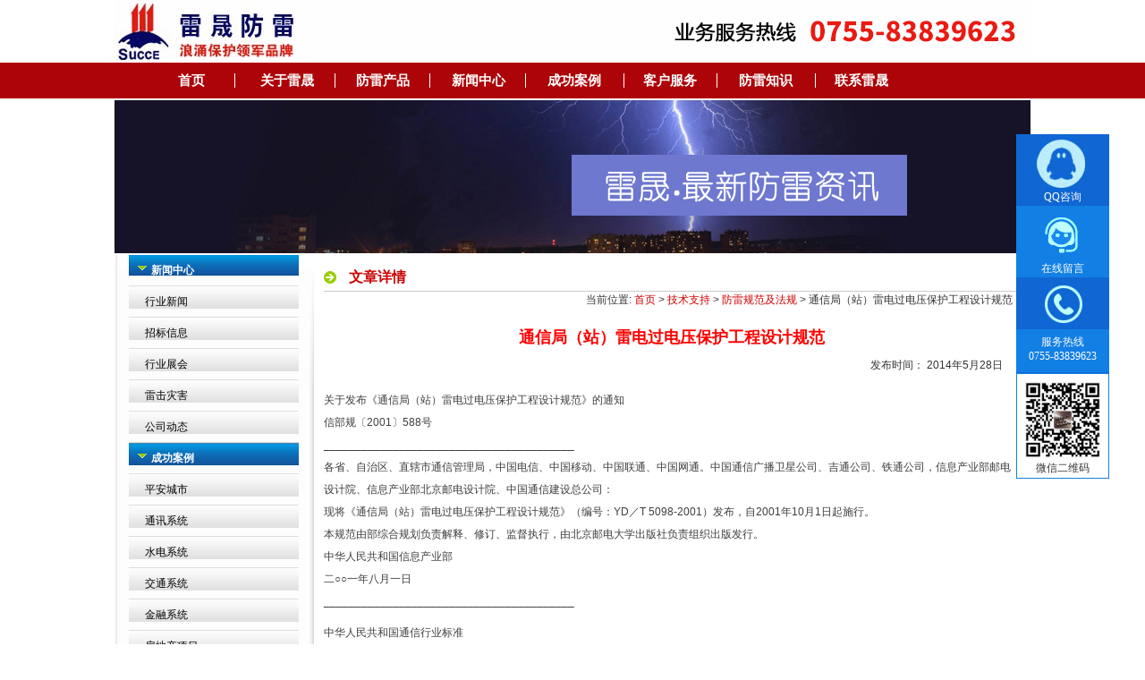

--- FILE ---
content_type: text/html; charset=UTF-8
request_url: https://www.szreson.com/archives/665
body_size: 25856
content:

<!DOCTYPE html PUBLIC "-//W3C//DTD XHTML 1.0 Transitional//EN" "http://www.w3.org/TR/xhtml1/DTD/xhtml1-transitional.dtd">
<html xmlns="http://www.w3.org/1999/xhtml">
<head>
<meta http-equiv="Content-Type" content="text/html; charset=utf-8" />
<title>
通信局（站）雷电过电压保护工程设计规范|雷电过电压保护工程设计规范</title>
<meta name="description" content="雷电过电压保护工程设计规范" />
<meta name="keywords" content="雷电过电压保护工程设计规范" />
<LINK href="https://www.szreson.com/wp-content/themes/ls2016/images/favicon.ico" type="image/x-icon" rel="shortcut icon">
<link href="https://www.szreson.com/wp-content/themes/ls2016/style.css" rel="stylesheet" type="text/css">
<script type="text/javascript" src="https://www.szreson.com/wp-content/themes/ls2016/js/jquery-1.7.2.min.js"></script>
<style>
/*---------------------------------------------------------通用CSS开始----------------------------------------------- */
*{margin:0;padding:0}* html iframe,* html frame{overflow:auto}* html frameset{overflow:hidden}body{color:#434343;background:#FFF;font-size:12px;font:14px/24px "微软雅黑","\5b8b\4f53",Arial,sans-serif;text-align:center}body,ul,ol,li,p,h1,h2,h3,h4,h5,h6,h7,form,fieldset,table,td,img,div,tr{margin:0;padding:0}input,select{font-size:12px;vertical-align:middle}p{line-height:18px;padding:5px 0}body div{text-align:left}textarea,input{word-wrap:break-word;word-break:break-all;padding:0}li{list-style-type:none}img{border:0 none}a:link,a:visited{color:#c00;text-decoration:none}a:hover{color:#17408C;text-decoration:underline}a{outline:0;star:expression(this.onFocus=this.blur())}h1{font-size:24px;text-indent:.5em}h2{font-size:22px;text-indent:.5em}h3{font-size:20px;text-indent:.5em}h4{font-size:18px;text-indent:.5em}h5{font-size:16px;text-indent:.5em}h6{font-size:14px;text-indent:.5em}.pointer{cursor:pointer}.noBorder{border:0 none}.alignL{text-align:left}.alignC{text-align:center}.alignR{text-align:right}.break{word-break:break-all;word-wrap:break-word}.noBreak{word-break:keep-all;word-wrap:normal}a.textUnderline{text-decoration:underline}a.textNoline{text-decoration:none}.absolute{position:absolute}.relative{position:relative}.ulFloatL li{margin-bottom:10px}.dlFloatL dd{float:left;padding:0 5px}.ulFloatL-d{margin-top:0}.ulFloatL-d li,.dlFloatL-d dd{background:url(https://www.szreson.com/wp-content/themes/ls2016/images/dot3-3.jpg) no-repeat 2px 7px;padding-left:8px;margin-top:5px}.ulFloatL-d6 li,.dlFloatL-d6 dd{background:url(https://www.szreson.com/wp-content/themes/ls2016/images/dot3-3.jpg) no-repeat 14px 10px;padding-left:22px;color:#910023}.ulFloatL-d6 a.fcolor0051{color:#910023}.ulFloatL-d5 li,.dlFloatL-d5 dd{float:left;width:160px;background:url(https://www.szreson.com/wp-content/themes/ls2016/images/dot3-3.jpg) no-repeat 2px 10px;padding-left:8px}.ulFloatL-d2 li,.dlFloatL-d2 dd{background:url(https://www.szreson.com/wp-content/themes/ls2016/images/dot3-3.jpg) no-repeat 45px 10px;padding-left:50px}.ulFloatL-d3 li{background:url(https://www.szreson.com/wp-content/themes/ls2016/images/dot3-3.jpg) no-repeat 120px 10px;padding-left:130px}.ulFloatL-d3 li{font-size:14px}.ulFloatL-d4 li{background:url(https://www.szreson.com/wp-content/themes/ls2016/images/dot3-3.jpg) no-repeat 2px 10px;padding-left:8px}.dlFloatL dt,.dlFloatL dd,.dlFloatL-d dt,.ulNoFloat li{width:100%;overflow:hidden}.ulFloatR li{float:right}.floatL{float:left}.wrapper{clear:both;overflow:hidden}.overHidden{overflow:hidden}.invisible{visibility:hidden}.hidden{display:none}.block{display:block}.clear:after{content:".";display:block;height:0;clear:both;visibility:hidden}.clear{display:inline-block}* html .clear{height:1%}.clear{display:block}.W1024,.W960,.W760,.W160,.W780,.W800{margin:0 auto}.W1024{width:1024px}.W960{width:960px}.W160{width:160px}.W760{width:760px}.W800{width:800px}.W780{width:768px}.colorRed{color:#F00}.colorWhite{color:#FFF}.colorGreen{color:#0F0}.colorGrey{color:#666}.colorBlue{color:#00F}.colorBlack{color:#000}.fcolor001{color:#17408C}.fcolor002{color:#4A6EA9}.fcolor003{color:#8C8C8B}.fcolor004{color:#4B4B4B}.fcolor005{color:#3E3A39}a.fcolor0051{color:#910023}.fcolor006{color:#727171}.fcolor007{color:#617BB1}.fcolor008{color:#A7B2C4}.fcolor009{color:#819AC2}a.acolor001{color:#617BB1}a.acolor002{color:#808080}a.acolor003{color:#4A6EA9}a.acolor004{color:#17408C}a.acolor005{color:#819AC2}a.acolor006{color:#960023}.bcolor001{background-color:#E9E9E9}.bcolor002{background-color:#9FB1CF}.bcolor003{background-color:#EAEAEA}.bcolor004{background-color:#4B4B4B}.fontB{font-weight:bold}.fontN{font-weight:normal}.fontI{font-style:italic}.font10{font-size:10px}.font14{font-size:11px}.font12{font-size:12px}.font13{font-size:13px}.font14{font-size:14px}.font16{font-size:16px}.font18{font-size:18px}.divH1,.divH5,.divH10,.divH15,.divH20,.divH25,.divH30,divH1,.divH40{width:100%;overflow:hidden}.divH1{height:1px}.divH5{height:5px}.divH8{height:8px}.divH10{height:10px}.divH15{height:15px}.divH20{height:20px}.divH25{height:25px}.divH30{height:30px}.divH40{height:40px}.lineH1{line-height:1px}.lineH10{line-height:10px}.lineH15{line-height:15px}.lineH18{line-height:18px}.lineH20{line-height:20px}.lineH25{line-height:25px}.lineH30{line-height:30px}.lineH35{line-height:35px}.pTitle25,.pTitle20,.pTitle18,.pTitle30,.pTitle,.pTitle1,.pTitle22{width:100%;overflow:hidden}.pTitle30{line-height:30px;height:30px}.pTitle25{line-height:25px;height:25px}.pTitle22{line-height:22px;height:22px}.pTitle20{line-height:20px;height:20px}.pTitle18{line-height:18px;height:18px}.pTitle15{line-height:15px;height:15px}.pTitle10{line-height:10px;height:10px}.pTitle1{line-height:1px;height:1px}.pTitle{width:100%}.more{text-align:right;position:absolute;top:0;right:3px}.moreR5{position:absolute;top:0;right:5px;font:12px normal}.moreR15{position:absolute;top:0;right:15px;font:12px normal}.artileList,.artileList25,.artileList22,.artileList24{width:100%;overflow:hidden;margin:0 auto}.artileList li{width:100%;height:20px;line-height:20px;overflow:hidden}.artileList24 li{width:100%;height:24px;line-height:24px;overflow:hidden}.artileList28 li{width:100%;height:28px;line-height:28px;overflow:hidden}.artileList36 li{width:100%;height:36px;line-height:36px;overflow:hidden}.Manueb{height:40px;margin:0 auto;background:url("https://www.szreson.com/wp-content/themes/ls2016/images/manuebg.png") repeat center;text-align:center}.Manues{margin:0 auto;border:0 solid green;height:40px;width:960px}.manuestyle li{float:left;line-height:40px}.manuestyle li a:hover{text-decoration:none}.manuestyle li b{color:#FFF}.manuestyle li a span{width:107px;display:block;font-size:15px;text-align:center}.manuestyle li ul{position:absolute;display:none;width:100px;height:200px;border-left:1px solid #c3c3c3;border-right:1px solid #c3c3c3;border-bottom:1px solid #c3c3c3;border-top:0;z-index:20;background:white}.manuestyle li ul li a span{display:block;width:120px}.manuestyle li ul li a span:hover{color:white;background:#910023;_background:#910023}.aboutinfinova{width:505px;border-left-style:none;border-right-style:none;border-bottom-style:none;border-top:3px solid #910023}.aboutinfinova div{margin-right:30px;_margin-right:20px;float:left;width:95px;height:195px}.aboutinfinova span{color:#5765a6;margin-bottom:5px;margin-top:15px}.aboutinfinova ol li{margin-left:0;width:95px;text-align:center;color:#4a4c49;_height:30px}.aboutinfinova ol li a{_height:20px;display:block;width:95px}.aboutinfinova ol li a:hover{background:#910023;color:white}.IMG{margin-top:10px;margin-left:15px}.Products{width:960px;height:245px;border-left-style:none;border-right-style:none;border-bottom-style:none;border-top:3px solid #910023;*background:url("https://www.szreson.com/wp-content/themes/ls2016/images/productbg.png") repeat left top;background:url("https://www.szreson.com/wp-content/themes/ls2016/images/productbg7.png") repeat left top}.Products div{float:left}.Product1{width:770px}.Product1 div{float:left;width:182px;margin-left:10px;_margin-left:8px}.Product1 div b,.Product2 div b{display:block;margin-top:10px}.Product1 div ol li{width:180px;_width:160px;height:18px;line-height:18px}.Product1 ol li a{display:block;height:18px;margin-left:10px;color:#333}.Product1 ol li img{position:absolute;margin-top:5px;margin-right:35px;*margin-left:-10px}.Product1 div ol li a:hover{color:white;background:#910023;_background:#910023}.Product1 div ol li:hover{background:#910023;_background:#910023}.Product2{width:185px;_width:175px}.Product2 div{float:none;_float:none;margin-left:10px;_margin-left:10px}.Product2 div ol li{width:178px;_ width:180px;height:18px;line-height:18px}.Product2 div ol li a{display:block;height:18px;margin-left:10px;color:#333}.Product2 div ol li a:hover{color:white;background:#910023;_background:#910023}.Product2 div ol li:hover{background:#910023}.Product2 ol li img{position:absolute;margin-top:5px;margin-right:35px;*margin-left:-10px}.Prolists{width:180px}.Solution{border-left-style:none;border-right-style:none;border-bottom-style:none;border-top:3px solid #910023;width:960px}.Solution div{margin-right:10px;_margin-right:17px;margin-left:10px;float:left;border:0 solid red;width:100px;height:100px}.Solution ol{margin-left:5px}.Solution ol li{width:168px;margin:0;margin-top:-5px;_font-size:12px;_ margin-top:5px}.Solution span,.Solution h4{font-weight:normal;font-size:14px;color:#5765a6;margin-bottom:5px;margin-top:15px}.Solution ol li:hover{background:#910023}.Solution ol li a:hover,.support ol li a:hover{color:white;text-decoration:none;_background:#910023}.Userlist a{color:#2c419a;margin-left:9px}.support ol li a,.Solution ol li a{display:block}.support{border-left-style:none;border-right-style:none;border-bottom-style:none;border-top:3px solid #910023;width:310px}.support div{margin-top:10px;float:left;height:148px;margin-left:8px}.support1{width:167px}.support2{width:127px;_width:110px}.suggetion a{display:block;margin-left:10px;color:#2c419a;font-size:14px}.support ol{margin-left:-5px}.support ol li{width:120px;_width:110px;_font-size:12px;_ margin-top:10px}.support span{margin-left:5px;color:#5765a6}.support img{margin-left:10px}.support ol li:hover{background:#910023}.contact{border-left-style:none;border-right-style:none;border-bottom-style:none;border-top:3px solid #910023;_position:absolute;width:655px;_width:675px;_margin-left:-20px}.contact div{float:left;width:145px;height:150px;border:0 solid red;margin-left:20px;margin-top:18px}.contact div span{color:#5765a6}.region{border:0 solid red}.region a{color:#b1b3b0;text-decoration:underline;margin-right:40px;*margin-right:35px}
</style>
<script>
var _hmt = _hmt || [];
(function() {
  var hm = document.createElement("script");
  hm.src = "//hm.baidu.com/hm.js?a84a47b75e1959650219d7a76ce4f4a5";
  var s = document.getElementsByTagName("script")[0];
  s.parentNode.insertBefore(hm, s);
})();
</script>
<script src="//baike.shuidi.cn/wiki/trusted-link.js?digest=2dc1402ab4d8de66efb82d0a5aa33c9f&link_type=1"></script>
</head>
<body>
<script language="javascript" type="text/javascript">
document.oncontextmenu=new Function('event.returnValue=false;');
document.onselectstart=new Function('event.returnValue=false;');
</script>
<div class="float_qq" style="position:fixed;">
  <div class="float_link"> <a class="float_1" href="http://wpa.qq.com/msgrd?v=3&uin=2851991228&site=qq&menu=yes" target="_blank"><span class="float_name">QQ咨询</span></a> <a class="float_2" href="http://www.szreson.com/zxlyls"><span class="float_name">在线留言</span></a> </div>
  <div class="float_tel"><img width="104" height="58" src="https://www.szreson.com/wp-content/themes/ls2016/images/float_ac3.jpg"/><span class="float_telintro">服务热线<br/>
    <font>0755-83839623</font></span></div>
  <div class="float_wx"> <img width="86" height="86" src="https://www.szreson.com/wp-content/uploads/2019/11/20191106092307.png" /> <span>微信二维码</span> </div>
</div>
<div id="top1">
  <div id="top">
    <h2 style="margin: 0; padding: 0;text-indent: -8210px;"><a href="https://www.szreson.com/"><img src="https://www.szreson.com/wp-content/themes/ls2016/images/logo.gif" alt="深圳雷晟防雷器厂家" title="深圳雷晟防雷器厂家" border="0"></a>防雷器</h2>
    <h1 style="margin: 0; padding: 0;text-indent: -8210px;">防雷器,避雷针生产销售</h1>
  </div>
</div>
<div class="Manueb">
  <div class="Manues">
    <ul class="manuestyle">
      <li><a href="/"><span class="nshow infinova " style="background-image: none; color: #ffffff; background-position: initial initial; background-repeat: initial initial;"><b>首页</b></span></a></li>
      <li><a href="https://www.szreson.com/sample-page"><span class="nshow  " style="color: #ffffff;"><b>关于雷晟</b></span></a>
        <ul style="width: 555px; height: 210px; margin-left: -36px; display: none;">
          <li>
            <div class="contact">
              <div> <a href="https://www.szreson.com/sample-page" class="depth_2"><span>公司简介</span></a> <a href="https://www.szreson.com/gswh" class="depth_2"><span>公司文化</span></a> <a href="https://www.szreson.com/gsdw" class="depth_2"><span>公司定位</span></a> <a href="https://www.szreson.com/gssm" class="depth_2"><span>公司使命</span></a> </div>
              <div> <a href="https://www.szreson.com/hxjzg" class="depth_2"><span>核心价值观</span></a> <a href="https://www.szreson.com/qyry" class="depth_2"><span>荣誉资质</span></a> <a href="https://www.szreson.com/dszjy" class="depth_2"><span>董事长寄语</span></a> <a href="https://www.szreson.com/tdkh" class="depth_2"><span>团队口号</span></a> </div>
              <div><a href="https://www.szreson.com/zzjg" class="depth_2"><span>组织架构</span></a> <a href="https://www.szreson.com/gcsj" class="depth_2"><span>工厂实景</span><img width="115" height="100" src="https://www.szreson.com/wp-content/themes/ls2016/images/001.gif"></a> </div>
            </div>
          </li>
        </ul>
      </li>
      <li><a href="https://www.szreson.com/archives/category/pc"><span class="nshow " style="color: #ffffff;"><b>防雷产品</b></span></a>
        <ul class="infinovapro" style="width: 960px; margin-left: -215px; height: 390px; display: none;">
          <li>
            <div class="Products">
              <div class="Product1">
                <div> <b><a href="https://www.szreson.com/archives/category/pc/dyxlflq"><img width="115" height="100" src="https://www.szreson.com/wp-content/themes/ls2016/images/002.gif"><br/>
                  电源系列防雷器</a></b>
                  <ol style="height:200px">
                    <li><img src="https://www.szreson.com/wp-content/themes/ls2016/images/arrow.png"><a href="https://www.szreson.com/archives/category/pc/dyxlflq/dxdyflq">单相电源浪涌保护器</a></li>
                    <li><img src="https://www.szreson.com/wp-content/themes/ls2016/images/arrow.png"><a href="https://www.szreson.com/archives/category/pc/dyxlflq/sxdyflq">三相电源浪涌保护器</a></li>
                    <li><img src="https://www.szreson.com/wp-content/themes/ls2016/images/arrow.png"><a href="https://www.szreson.com/archives/category/pc/dyxlflq/dyflq-dyx">风电交流浪涌保护器</a></li>
                    <li><img src="https://www.szreson.com/wp-content/themes/ls2016/images/arrow.png"><a href="https://www.szreson.com/archives/category/pc/dyxlflq/dyzhxflq">单相综合电源防雷箱</a></li>
                    <li><img src="https://www.szreson.com/wp-content/themes/ls2016/images/arrow.png"><a href="https://www.szreson.com/archives/category/pc/dyxlflq/sxzhdyflq">三相综合电源防雷箱</a></li>
                    <li><img src="https://www.szreson.com/wp-content/themes/ls2016/images/arrow.png"><a href="https://www.szreson.com/archives/category/pc/dyxlflq/dyfhxflq">电源复合型防雷箱</a></li>
                    <li><img src="https://www.szreson.com/wp-content/themes/ls2016/images/arrow.png"><a href="https://www.szreson.com/archives/category/pc/dyxlflq/dyflpc">PDU电源防雷排插</a></li>
                    <li><img src="https://www.szreson.com/wp-content/themes/ls2016/images/arrow.png"><a href="https://www.szreson.com/archives/category/pc/dyxlflq/zldyflq">直流浪涌保护器</a></li>
                    <li><img src="https://www.szreson.com/wp-content/themes/ls2016/images/arrow.png"><a href="https://www.szreson.com/archives/category/pc/dyxlflq/gfdyflq">光伏风电浪涌保护器</a></li>
                    <li><img src="https://www.szreson.com/wp-content/themes/ls2016/images/arrow.png"><a href="https://www.szreson.com/archives/category/pc/dyxlflq/zlcdz">直流充电桩浪涌保护器</a></li>
                    <li><img src="https://www.szreson.com/wp-content/themes/ls2016/images/arrow.png"><a href="https://www.szreson.com/archives/category/pc/dyxlflq/ledld">LED路灯浪涌保护器</a></li>
                  </ol>
                </div>
                <div> <b><a href="https://www.szreson.com/archives/category/pc/xhxlflq"><img width="115" height="100" src="https://www.szreson.com/wp-content/themes/ls2016/images/003.gif"><br/>
                  信号系列防雷器</a></b>
                  <ol style="height:200px">
                    <li><img src="https://www.szreson.com/wp-content/themes/ls2016/images/arrow.png"><a href="https://www.szreson.com/archives/category/pc/xhxlflq/ypxhflq">音频信号防雷器</a></li>
                    <li><img src="https://www.szreson.com/wp-content/themes/ls2016/images/arrow.png"><a href="https://www.szreson.com/archives/category/pc/xhxlflq/kzxhflq">控制信号防雷器</a></li>
                    <li><img src="https://www.szreson.com/wp-content/themes/ls2016/images/arrow.png"><a href="https://www.szreson.com/archives/category/pc/xhxlflq/sjxhflq">数据信号防雷器</a></li>
                    <li><img src="https://www.szreson.com/wp-content/themes/ls2016/images/arrow.png"><a href="https://www.szreson.com/archives/category/pc/xhxlflq/dhxhflq">电话信号防雷器</a></li>
                    <li><img src="https://www.szreson.com/wp-content/themes/ls2016/images/arrow.png"><a href="https://www.szreson.com/archives/category/pc/xhxlflq/wlxhflq">网络百兆信号防雷器</a></li>
                    <li><img src="https://www.szreson.com/wp-content/themes/ls2016/images/arrow.png"><a href="https://www.szreson.com/archives/category/pc/xhxlflq/wlqzxhflq">网络千兆信号防雷器</a></li>
                    <li><img src="https://www.szreson.com/wp-content/themes/ls2016/images/arrow.png"><a href="https://www.szreson.com/archives/category/pc/xhxlflq/mnxhflq">模拟信号防雷器</a></li>
                    <li><img src="https://www.szreson.com/wp-content/themes/ls2016/images/arrow.png"><a href="https://www.szreson.com/archives/category/pc/xhxlflq/ytwflq">POE防雷器</a></li>
                    <li><img src="https://www.szreson.com/wp-content/themes/ls2016/images/arrow.png"><a href="https://www.szreson.com/archives/category/pc/xhxlflq/tkflq">天馈防雷器</a></li>
                  </ol>
                </div>
                <div> <b><a href="https://www.szreson.com/archives/category/pc/jkxlflq"><img width="115" height="100" src="https://www.szreson.com/wp-content/themes/ls2016/images/004.gif"><br/>
                  监控系列防雷器</a></b>
                  <ol>
                    <li><img src="https://www.szreson.com/wp-content/themes/ls2016/images/arrow.png"><a href="https://www.szreson.com/archives/category/pc/jkxlflq/wlehyflq">网络二合一防雷器</a></li>
                    <li><img src="https://www.szreson.com/wp-content/themes/ls2016/images/arrow.png"><a href="https://www.szreson.com/archives/category/pc/jkxlflq/wlshyflq">网络三合一防雷器</a></li>
                    <li><img src="https://www.szreson.com/wp-content/themes/ls2016/images/arrow.png"><a href="https://www.szreson.com/archives/category/pc/jkxlflq/wlsihyflq">网络四合一防雷器</a></li>
                    <li><img src="https://www.szreson.com/wp-content/themes/ls2016/images/arrow.png"><a href="https://www.szreson.com/archives/category/pc/jkxlflq/ehyflq">视频二合一防雷器</a></li>
                    <li><img src="https://www.szreson.com/wp-content/themes/ls2016/images/arrow.png"><a href="https://www.szreson.com/archives/category/pc/jkxlflq/shyflq">视频三合一防雷器</a></li>
                  </ol>
                  <b><a href="https://www.szreson.com/archives/category/pc/flpj">防雷配件</a></b>
                  <ol>
                    <li><img src="https://www.szreson.com/wp-content/themes/ls2016/images/arrow.png"><a href="https://www.szreson.com/archives/category/pc/flpj/ldjsq">雷电计数器</a></li>
                    <li><img src="https://www.szreson.com/wp-content/themes/ls2016/images/arrow.png"><a href="https://www.szreson.com/archives/category/pc/flpj/toq">退耦器</a></li>
<li><img src="https://www.szreson.com/wp-content/themes/ls2016/images/arrow.png"><a href="https://www.szreson.com/archives/category/pc/flpj/chz">自动重合闸</a></li>
<li><img src="https://www.szreson.com/wp-content/themes/ls2016/images/arrow.png"><a href="https://www.szreson.com/archives/category/pc/flpj/hbbhq">后备保护器</a></li>
                  </ol>
                </div>
                <div> <b><a href="https://www.szreson.com/archives/category/pc/blzflq"><img width="115" height="100" src="https://www.szreson.com/wp-content/themes/ls2016/images/005.gif"><br/>
                  避雷针系列</a></b>
                  <ol>
                    <li><img src="https://www.szreson.com/wp-content/themes/ls2016/images/arrow.png"><a href="https://www.szreson.com/archives/category/pc/blzflq/ptx">球形型</a></li>
                    <li><img src="https://www.szreson.com/wp-content/themes/ls2016/images/arrow.png"><a href="https://www.szreson.com/archives/category/pc/blzflq/yhx">优化型</a></li>
                    <li><img src="https://www.szreson.com/wp-content/themes/ls2016/images/arrow.png"><a href="https://www.szreson.com/archives/category/pc/blzflq/tqflx">提前放电型</a></li>
                    <li><img src="https://www.szreson.com/wp-content/themes/ls2016/images/arrow.png"><a href="https://www.szreson.com/archives/category/pc/blzflq/xlx">限流型</a></li>
                    <li><img src="https://www.szreson.com/wp-content/themes/ls2016/images/arrow.png"><a href="https://www.szreson.com/archives/category/pc/blzflq/jkx">监控型</a></li>
                  </ol>
                </div>
                <div> <b><a href="https://www.szreson.com/archives/category/pc/jkflq">进口防雷器</a></b>
                  <ol>
                    <li><img src="https://www.szreson.com/wp-content/themes/ls2016/images/arrow.png"><a href="https://www.szreson.com/archives/category/pc/jkflq/dgobo">德国OBO</a></li>
                    <li><img src="https://www.szreson.com/wp-content/themes/ls2016/images/arrow.png"><a href="https://www.szreson.com/archives/category/pc/jkflq/dgdehn">德国DEHN</a></li>
                    <li><img src="https://www.szreson.com/wp-content/themes/ls2016/images/arrow.png"><a href="https://www.szreson.com/archives/category/pc/jkflq/fgdehs">法国杜尔梅森</a></li>
                    <li><img src="https://www.szreson.com/wp-content/themes/ls2016/images/arrow.png"><a href="https://www.szreson.com/archives/category/pc/jkflq/fgomega">法国OMEGA</a></li>
                  </ol>
                </div>
              </div>
              <div class="Product2">
                <div> <b><a href="https://www.szreson.com/archives/category/pc/jdxlcp"><img width="115" height="100" src="https://www.szreson.com/wp-content/themes/ls2016/images/006.gif"><br/>
                  接地系列产品</a></b>
                  <ol>
                    <li><img src="https://www.szreson.com/wp-content/themes/ls2016/images/arrow.png"><a href="https://www.szreson.com/archives/category/pc/jdxlcp/tbgjdb">铜包钢接地棒</a></li>
                    <li><img src="https://www.szreson.com/wp-content/themes/ls2016/images/arrow.png"><a href="https://www.szreson.com/archives/category/pc/jdxlcp/tbgjdjx">铜包钢接地绞线</a></li>
                    <li><img src="https://www.szreson.com/wp-content/themes/ls2016/images/arrow.png"><a href="https://www.szreson.com/archives/category/pc/jdxlcp/jdmk">接地模块</a></li>
                    <li><img src="https://www.szreson.com/wp-content/themes/ls2016/images/arrow.png"><a href="https://www.szreson.com/archives/category/pc/jdxlcp/cxffjzj">长效防腐降阻剂</a></li>
                    <li><img src="https://www.szreson.com/wp-content/themes/ls2016/images/arrow.png"><a href="https://www.szreson.com/archives/category/pc/jdxlcp/jdhlp">接地汇流排</a></li>
                    <li><img src="https://www.szreson.com/wp-content/themes/ls2016/images/arrow.png"><a href="https://www.szreson.com/archives/category/pc/jdxlcp/dwljcp">等电位联接箱</a></li>
                    <li><img src="https://www.szreson.com/wp-content/themes/ls2016/images/arrow.png"><a href="https://www.szreson.com/archives/category/pc/jdxlcp/fljdx">防雷接地箱</a></li>
                    <li><img src="https://www.szreson.com/wp-content/themes/ls2016/images/arrow.png"><a href="https://www.szreson.com/archives/category/pc/jdxlcp/djbhq">地级保护器</a></li>
                  </ol>
                </div>
              </div>
            </div>
          </li>
        </ul>
      </li>
      <li><a href="https://www.szreson.com/archives/category/news"><span class="nshow " style="color: #ffffff;"><b>新闻中心</b></span></a>
        <ul style="width: 150px; height: 220px; margin-left: -30px; display: none;">
          <li>
            <div class="support">
              <div class="support2"> <a href="https://www.szreson.com/archives/category/news/hyxw"><span>行业新闻</span></a> <a href="https://www.szreson.com/archives/category/news/zbxx"><span>招标信息</span></a> <a href="https://www.szreson.com/archives/category/news/hyzh"><span>行业展会</span></a> <a href="https://www.szreson.com/archives/category/news/ljzh"><span>雷击灾害</span></a> <a href="https://www.szreson.com/archives/category/news/gsdt"><span>公司动态</span></a> </div>
            </div>
          </li>
        </ul>
      </li>
      <li><a href="https://www.szreson.com/archives/category/cgal"><span class="nshow " style="color: #ffffff;"><b>成功案例</b></span></a>
        <ul style="width: 1024px; height: 155px; margin-left: -460px; display: none;">
          <li>
            <div class="Solution">
              <div><a href="https://www.szreson.com/archives/category/cgal/pacs" class="depth_2">平安城市 <img width="100" height="90" src="https://www.szreson.com/wp-content/themes/ls2016/images/110.gif"></a> </div>
              <div><a href="https://www.szreson.com/archives/category/cgal/txxt" class="depth_2">通讯系统<img width="100" height="90" src="https://www.szreson.com/wp-content/themes/ls2016/images/007.gif"></a> </div>
              <div><a href="https://www.szreson.com/archives/category/cgal/dlxt" class="depth_2">水电系统 <img width="100" height="90" src="https://www.szreson.com/wp-content/themes/ls2016/images/008.gif"></a> </div>
              <div><a href="https://www.szreson.com/archives/category/cgal/jtxt" class="depth_2">交通系统<img width="100" height="90" src="https://www.szreson.com/wp-content/themes/ls2016/images/009.gif"></a> </div>
              <div><a href="https://www.szreson.com/archives/category/cgal/jrxt" class="depth_2">金融系统<img width="100" height="90" src="https://www.szreson.com/wp-content/themes/ls2016/images/100.gif"></a> </div>
              <div><a href="https://www.szreson.com/archives/category/cgal/gyxt" class="depth_2">房地产项目<img width="100" height="90" src="https://www.szreson.com/wp-content/themes/ls2016/images/110.gif"></a> </div>
              <div><a href="https://www.szreson.com/archives/category/cgal/zfxt" class="depth_2">政府系统 <img width="100" height="90" src="https://www.szreson.com/wp-content/themes/ls2016/images/120.gif"></a> </div>
              <div><a href="https://www.szreson.com/archives/category/cgal/lyjd" class="depth_2">旅游景点 <img width="100" height="90" src="https://www.szreson.com/wp-content/themes/ls2016/images/130.gif"></a> </div>
            </div>
          </li>
        </ul>
      </li>
      <li><a href="https://www.szreson.com/shfw"><span class="nshow " style="color: #ffffff;"><b>客户服务</b></span></a>
        <ul style="width: 150px; height: 130px; margin-left: -30px; display: none;">
          <li>
            <div class="support">
              <div class="support2"> <a href="https://www.szreson.com/shfw"><span>售后服务</span></a> <a href="https://www.szreson.com/fwcx"><span>防伪查询</span></a> <a href="https://www.szreson.com/xswl"><span>销售网络</span></a> </div>
            </div>
          </li>
        </ul>
      </li>
      <li><a href="https://www.szreson.com/archives/category/jszc"><span class="nshow " style="color: #ffffff;"><b>防雷知识</b></span></a>
        <ul style="width: 150px; height: 190px; margin-left: -30px; display: none;">
          <li>
            <div class="support">
              <div class="support2"> <a href="https://www.szreson.com/archives/category/jszc/lskt"><span>雷晟课堂</span></a> <a href="https://www.szreson.com/archives/category/jszc/cpjx"><span>产品解析</span></a> <a href="https://www.szreson.com/archives/category/jszc/dxflfa"><span>典型防雷方案</span></a> <a href="https://www.szreson.com/archives/category/jszc/flxxaz"><span>防雷选型及安装</span></a> </div>
            </div>
          </li>
        </ul>
      </li>
      <li><a href="https://www.szreson.com/lxfs"><span class="nshow " style="color: #ffffff;"><b>联系雷晟</b></span></a>
        <ul style="width: 655px; height: 195px; margin-left: -425px; display: none;">
          <li>
            <div class="contact">
              <div><a href="https://www.szreson.com/czdl" class="depth_2"><span>诚招代理</span> <img width="115" height="100" src="https://www.szreson.com/wp-content/themes/ls2016/images/140.gif"></a> </div>
              <div style="width:276px;height:117px;margin-top:48px"><a href="https://www.szreson.com/lxfs" class="depth_2"><span>联系方式</span></a>
                <hr>
                <p>中国•深圳市龙华区民冶街道樟坑社区民康路207号秋瑞大厦1016<br>
                  Tel: (86)755-83826910  &nbsp;Fax: (86)755-83261075 <br>
                  邮编: 518031</p>
              </div>
              <div><a href="https://www.szreson.com/zxls" class="depth_2"><span>招贤纳士</span><img width="115" height="100" src="https://www.szreson.com/wp-content/themes/ls2016/images/150.gif"></a> </div>
            </div>
          </li>
        </ul>
      </li>
    </ul>
  </div>
</div>
<script type="text/javascript">
	$(function(){
	
	  $(".manuestyle li").hover(function(){
	  	
		$('ul', this).show(350);
		$('.nshow',this ).css("background","url(https://www.szreson.com/wp-content/themes/ls2016/images/necbg1.png) no-repeat 0 2px");
		$('.nshow',this ).css("color","white");
	},function () {	
		//hide its submenu
		$('ul', this).hide();
		
		//$('ul', this).parent().css("background","none");
		var style=$('.nshow',this ).hasClass('infinova');
		if(!style){
		$('.nshow',this ).css('background','');
		$('.nshow',this ).css({'color':''});
		}else{
		 $('.nshow',this ).css({'background':'none'});
		 $('.nshow',this ).css({'color':'#910023'});
		}
		
	});
	
	});
  $(function(){
   $(".nextshow").click(function(){
	    $(".lshow").toggle();
	});
	$("#L").click(function(){
	    $(".lshow").toggle();
	});
   $(".lshow li span").bind('click',function(){
	  var v=$(this).html();
	 $("#L").val(v);
        $(".lshow").hide();
	});
	$(".Manueb").bind('mouseover',function(){
	    $(".lshow").hide();
	});
	$("#value").bind('mouseover',function(){
	    $(".lshow").hide();
	});
  })
 
</script><link rel="stylesheet" type="text/css" href="https://www.szreson.com/wp-content/themes/ls2016/css/article_article.css" media="all">
<link rel="stylesheet" type="text/css" href="https://www.szreson.com/wp-content/themes/ls2016/css/sdmenu.css" />
<table width="100%" border="0" align="center">
  <tr>
    <td align="center"><img src="https://www.szreson.com/wp-content/themes/ls2016/images/new.jpg"></td>
  </tr>
</table>
<div id="sub_con">
  <div id="sub_left">
    <div id="sub_list">
      <div style="float: left" id="my_menu" class="sdmenu">
        <div><span>新闻中心</span> <a href="https://www.szreson.com/archives/category/news/hyxw">行业新闻</a> <a href="https://www.szreson.com/archives/category/news/zbxx">招标信息</a> <a href="https://www.szreson.com/archives/category/news/hyzh">行业展会</a> <a href="https://www.szreson.com/archives/category/news/ljzh">雷击灾害</a> <a href="https://www.szreson.com/archives/category/news/gsdt">公司动态</a></div>
        <div><span>成功案例</span> <a href="https://www.szreson.com/archives/category/cgal/pacs">平安城市</a><a href="https://www.szreson.com/archives/category/cgal/txxt">通讯系统</a> <a href="https://www.szreson.com/archives/category/cgal/dlxt">水电系统</a> <a href="https://www.szreson.com/archives/category/cgal/jtxt">交通系统</a> <a href="https://www.szreson.com/archives/category/cgal/jrxt">金融系统</a> <a href="https://www.szreson.com/archives/category/cgal/gyxt">房地产项目</a> <a href="https://www.szreson.com/archives/category/cgal/zfxt">政府系统</a> <a href="https://www.szreson.com/archives/category/cgal/lyjd">旅游景点</a></div>
        <div><span>技术支持</span> <a href="https://www.szreson.com/archives/category/jszc/lskt">雷晟课堂</a> <a href="https://www.szreson.com/archives/category/jszc/cpjx">产品解析</a> <a href="https://www.szreson.com/archives/category/jszc/dxflfa">典型防雷方案</a> <a href="https://www.szreson.com/archives/category/jszc/flxxaz">防雷选型及安装</a></div>
      </div>
    </div>
  </div>
  <div id="sub_right1">
    <div id="sub_tit">
      <div id="sub_tit_left">文章详情</div>
      <div id="sub_tit_right">
        <div id="bread-crumbs">
          <div>当前位置: <a href="https://www.szreson.com" title="首页">首页</a> > <a href="https://www.szreson.com/archives/category/jszc">技术支持</a> > <a href="https://www.szreson.com/archives/category/jszc/%e9%98%b2%e9%9b%b7%e8%a7%84%e8%8c%83%e5%8f%8a%e6%b3%95%e8%a7%84">防雷规范及法规</a> > 通信局（站）雷电过电压保护工程设计规范</div>        </div>
      </div>
    </div>
    <div id="sub_com">
      <div id="sub_com_left">
        <div id="Context">
                    <h1>
            通信局（站）雷电过电压保护工程设计规范          </h1>
          <div style="float: right; color: rgb(51, 51, 51); font-family: 'Times New Roman',Times,serif; margin-top: -18px; line-height: 10px;"></div>
          <div id="jiathis">
            <div class="right">发布时间：
              2014年5月28日            </div>
          </div>
          <p>关于发布《通信局（站）雷电过电压保护工程设计规范》的通知<br />
信部规〔2001〕588号<br />
________________________________________<br />
各省、自治区、直辖市通信管理局，中国电信、中国移动、中国联通、中国网通。中国通信广播卫星公司、吉通公司、铁通公司，信息产业部邮电设计院、信息产业部北京邮电设计院、中国通信建设总公司：<br />
现将《通信局（站）雷电过电压保护工程设计规范》（编号：YD／T 5098-2001）发布，自2001年10月1日起施行。<br />
本规范由部综合规划负责解释、修订、监督执行，由北京邮电大学出版社负责组织出版发行。<br />
中华人民共和国信息产业部<br />
二○○一年八月一日<br />
________________________________________</p>
<p>中华人民共和国通信行业标准<br />
通信局（站）雷电过电压保护工程设计规范<br />
________________________________________<br />
Specifications for Engineering Design of Lightning Over-Voltage<br />
Protection for Telecommunication Bureaus (Station)</p>
<p>YD／T 5098-2001</p>
<p>主管部门：信息产业部综合规划司<br />
批准部门：中华人民共和国信息产业部<br />
执行日期：二○○一年十月一日</p>
<p>主编单位：　信息产业部邮电设计院<br />
主要起草人：刘吉克　金　山<br />
参加起草人：王国伟　冯建民<br />
________________________________________<br />
目　　次<br />
1　总则<br />
2　术语<br />
3　通信局（站）雷电过电压保护设计<br />
3.1　一般规定<br />
3.2　通信局（站）内网管系统的雷电过电压保护设计<br />
3.3　通信局（站）内信号线的雷电过电压保护设计<br />
3.4　通信局（站）内传输系统的雷电过电压保护设计<br />
3.5　通信局（站）无线通信系统天馈线的雷电过电压保护设计<br />
3.6　通信局（站）遥控、监控系统雷电过电压保护设计<br />
3.7　通信局（站）电源系统的雷电过电压保护设计<br />
4　通信局（站）雷电过电压保护的接地要求<br />
5　SPD 的选择<br />
5.l　一般要求<br />
5.2　电源用 SPD<br />
5.3　信号线用 SPD<br />
5.4　馈线用同轴型 SPD<br />
5.5　计算机、控制终端、监控系统的网络数据线 SPD<br />
附录A　本规范用词说明<br />
附录B　雷电保护区（LPZ）<br />
附录C　全国年平均雷暴日数区划图<br />
附录D　全国主要城镇雷暴日数</p>
<p>[NextPage]<br />
条文说明<br />
________________________________________<br />
1　总　则<br />
1.0.1　为了解决综合通信大楼、交换局、数据局、模块局、接入网站、IP同站、移动通信基站。卫星地球站、微波站等因雷电感应通过电源线、信号线、网络数据线、天馈线、遥控系统。监控系统引入的雷害，确保通信设备的安全和正常工作，特制定本规范。<br />
1.0.2　本规范适用于新建、扩建、改建通信局（站）的雷电过电压保护工程设计。<br />
1.0.3　通信局（站）雷电过电压保护工程应建立在联合接地。均压等电位分区保护的基础上。<br />
1.0.4　通信局（站）雷电过电压保护设计应根据电磁兼容原理，按防雷区划分，对电涌保护器的安装位置进行合理规划。<br />
1.0.5　通信局（站）雷电过电压保护设计应以现场调查、局址地理环境、年雷暴日分布及通信局（站）类型为依据。<br />
1.0.6　本规范是通信局（站）雷电过电压保护工程设计、施工。监理、维护和各类保护器选择的技术依据，通信局（站）雷电过电压保护工程所选用的电涌保护器应符合国家标准及通信行业标准或参照 IEC，ITU-T-K 系统等国际相关建议，经信息产业部认可的检测部门测试合格的产品。<br />
1.0.7　本规范年雷暴日的确定，一般应依据通信局（站）所在地区的气象部门提供的数据，或者参照本规范附录C 和附录D 的范围确定。<br />
1.0.8 通信局（站）雷电过电压保护工程除应执行本规范以外，还应符合国标 GB 50057-94《建筑物防雷设计规范》及通信行业防雷接地标准。</p>
<p>2　术　语<br />
2.0.1　防雷区<br />
将一个易遭雷击的区域，按照通信局（站）建筑物内外、通信机房及被保护设备所处环境的不同，进行被保护区域划分，这些被保护区域称为防雷区（Lightning Protection Zones，LPZ，详见附录B）。<br />
2.0.2　雷电活动区<br />
根据年平均雷暴日的多少，雷电活动区分为少雷区、中雷区、多雷区和强雷区：<br />
少雷区为年平均雷暴日数不超过 25 天的地区；<br />
中雷区为年平均雷暴日数在 25～40 天以内的地区；<br />
多雷区为年平均雷暴日数在 40～90 天以内的地区；<br />
强雷区为年平均雷暴日数超过 90 天的地区。<br />
2.0.3　电涌保护器<br />
电涌保护器（Surge  Protective  Devices，SPD）在通信局（站）是用于各类通信系统对各种雷电电流、操作过电压等进行保护的器件。<br />
2.0.4　开关型 SPD<br />
安装在通信局（站）建筑物外（按照 IEC 1312-3 的要求，一般用在 LPZ0B ～ LPZ1 区）用于电源系统的 SPD，可最大限度地消除电网后续电流，疏导 10／35Oμs 的模拟雷电冲击电流。<br />
2.0.5　限压型 SPD<br />
安装在防雷区建筑物内（按照 IEC 1312-3 的要求，一般用在 LPZ1 区和 LPZ2 区至 n 区）的 SPD，可疏导 8／20μs 的模拟雷电冲击电流。限压型 SPD 一般由氧化锌压敏电阻（MOV）或半导体放电管（SAD）等元器件组成。<br />
2.0.6 混合型 SPD<br />
一般由 MOV 与滤波器、半导体放电管（SAD）与 MOV 等电路组成。<br />
2.0.7 SPD 残压<br />
雷电放电电流通过SPD时，其端子间呈现的电压。<br />
2.0.8  8／20μs，10／35Oμs 模拟雷电流冲击波（如图 2.0.8 所示）</p>
<p>2.0.9　标称导通电压<br />
在施加恒定 1mA 直流电流情况下 MOV 的启动电压。<br />
2.0.10 SPD 的标称放电电流<br />
用来划分 SPD 等级，具有 8／20μs  或 10／350μs 模拟雷电波的放电电流。<br />
2.0.11 冲击通流容量<br />
SPD 不发生实质性破坏，每线或单模块对地，通过规定次数、规定波形的最大限度的电流峰值。冲击通流容量一般大于标称放电电流的 2.5 倍。</p>
<p>[NextPage]3　通信局（站）雷电过电压保护设计<br />
3.1　一般规定<br />
3.1.1　通信局（站）雷电过电压保护设计，应根据通信局（站）内通信设备安装的具体情况，确定被保护对象和保护等级，做到统筹规划、整体设计。<br />
3.1.2　通信局（站）内的接地引线布放，应考虑雷电电磁场不均匀分布的影响。<br />
3.1.3　出人通信局（站）的电力电缆（线）、通信缆线应采用金属护套电缆或敷设在金属管内。<br />
3.1.4　通信局（站）雷电过电压保护设计，应注意对各保护区 SPD 的合理设置，其保护水平应小于该保护区内被保护设备的耐压，以达到逐级保护通信设备的目的。<br />
3.1.5　通信局（站）雷电过电压保护设计应考虑通信系统的现状，并便于扩容发展。<br />
3.1.6　进局电缆应埋地引入，缆线埋地深度应不小于 0.7m。<br />
3.1.7　通信局（站）雷电过电压保护设计，必须对 SPD 进行合理选型，具体选型见第 5 章 SPD 的选型原则。<br />
3.1.8　本章所规定的限压型 SPD 标称放电电流和冲击通流容量量级所选用的雷电流波形，如无特别指出，一般为 8／20μs 模拟雷电流波；对于开关型 SPD 的标称放电电流，为 10／350μs 模拟雷电流波。<br />
3.1.9　SPD 的接地线应尽可能短。<br />
3.2　通信局（站）内网管系统的雷电过电压保护设计<br />
3.2.1　通信局（站）内网管系统的雷电过电压保护设计应根据其在局（站）内具体的防雷区位置、保护等级，确定 SPD 的保护参数。<br />
3.2.2　当通信局（站）各类网管系统的金属数据线垂直长度大于 30m 时，应穿金属管，其金属管两端必须就近与楼层的均压网或接地网焊接。<br />
3.2.3　建在城市且地处多雷区、强雷区的通信局（站）各类网管系统的金属数据线，若长度大于 50m 且小于 100m，其数据线一侧的终端设备输入口应具有 SPD ：若长度大于 100m，其数据线两侧的终端设备输入口均应具有 SPD。<br />
3.2.4　建在郊区或山区且地处多雷区、强雷区的通信局（站）<br />
各类网管系统的金属数据线，若长度大于 30m 且小于 50m，其数据线一侧终端设备输入口应具有 SPD；若长度大于50m，其数据线两侧的终端设备输入口均应具有 SPD。<br />
3.2.5　地处多雷区、强雷区与机房外用金属缆线连接的各类网管系统数据线，雷电过电压保护必须采用下列措施：<br />
1．控制及数据采集用的网络接口应具有相应物理接口的 SPD 保护。<br />
2．局域网工作站终端设备输入口应具有相应通信接口的”。<br />
3．出入局（站）的各类金属数据线两端的网络接口必须具有 SPD 保护。<br />
3.2.6　出入局（站）的网络金属数据线应穿金属管道或采用屏蔽电缆后，再从地下引入其他机房，金属管后销装电缆的金属护层两端应就近与地网焊接。<br />
3.3　通信局（站）内信号线的雷电过电压保护设计<br />
3.3.1　出入通信局（站）的电缆金属外护套，应在通信局（站）进线室内就近接地或与地网连接。<br />
3.3.2　进局电缆的信号线均应对地加装信号 SPD 后，再接入通信设备。<br />
3.3.3　进局电缆缆内的空线对必须作接地处理。<br />
3.3.4　地处少雷区的交换局总配线架，宜采用由气体放电管与正温度系数热敏电阻（PTC）组成的保安单元。<br />
3.3.5　地处中雷区的交换局总配线架，宜采用由气体放电管或半导体放电管（SAD）与 PTC 组成的保安单元。<br />
3.3.6　地处多雷区和强雷区的交换局总配线架，应采用由 SAD 与 PYC 组成的保安单元。<br />
3.3.7　在通信机房总体规划时，总配线架宜安装在一楼进线室附近，总配线架必须就近接地（从地网、建筑物预留的接地端子或从接地汇集线上引入），接地引入线应从地网两个方向就近分别引入。<br />
3.3.8　市话电缆空线对，必须在配线架上接地。<br />
3.4　通信局（站）内传输系统的雷电过电压保护设计<br />
3.4.1　出入通信局（站）的光缆或电缆，应在进线室将金属销装外护层做接地处理，另外光缆应将缆内的金属构件，在终端处接地。<br />
3.4.2　进入通信局（站）的 PCM 电缆芯线应在终端处加装 SPD，空线对必须就近接地。壳、中性线、以及电力电缆的销装层应就近接地。<br />
3.7.5　进入通信局（站）的低压电力电缆宜全程埋地引入，其电缆埋地长度不宜小于 15m。<br />
3.7.6　当供电系统采用 TN-S 方式，低压电力电缆引入机房后，在交流稳压器内或交流配电屏（箱）内，相线及中性线应分别对地加装限压型 SPD；当供电系统采用 TN-C-S 方式，低压电力电缆引入机房后，在交流稳压器内或交流配电屏（箱）内，相线应分别对地加装限压型SPD。<br />
3.7.7　在配电变压器、配电室、电力室界面选用电源 SPD 的工程要求：<br />
1．供电线路对地安装眼压型 SPD 回路中应采取过流保护措施（宜串接保险丝），保险丝标称电流的量级不宜大于上一级保险丝的 1／1.6 倍（不含变压器的次级）。<br />
2．建在城市，地处中雷区（或虽然处于少雷区，但根据历年雷击统计，若时有雷击事故发生）的通信局（站）配电变压器低压侧或低压电缆引入配电室或配电屏终端人口处，应具有标称放电电流不小于 20kA 的限压型 SPD；低压电缆引入电力室后，在配电屏终端人口处，应具有标称放电电流为 15kA 的限压型 SPD。<br />
3．建在城市，地处多雷区、强雷区，通信局（站）为孤立、高大建筑物的机楼，配电变压器低压侧或低压电缆引入配电室或配电屏终端人口处，应具有标称放电电流不小于 40kA 的限压型 SPD；低压电缆引入电力室配电屏终端人口处，应具有标称放电电流为 15kA 的限压型 SPD。<br />
4．建在郊区或山区，地处中雷区以上的通信局（站），配电变压器低压侧或低压电缆引入配电室或配电屏终端人口处，应安装冲击通流容量大于 60kA 的限压型 SPD 或具有标称放电电流不小于 15kA 的开关型 SPD；低压电缆引入电力室配电屏终端人口处应具有标称放电电流为 15kA 的限压型 SPD；其中限压型 SPD 的工作电压应按当地的电力供电电压最大值选择。<br />
5．建在高山，地处多雷区以上的微波站、移动通信基站，配电变压器低压侧或低压电缆引入配电室或配电屏终端人口处，应安装冲击通流容量大于 100kA 的限压型 SPD 或安装标称放电电流不小于 25kA 的开关型 SPD；低压电缆引入电力室配电屏终端人口处应具有标称放电电流为 15kA 的限压型 SPD，其中限压型 SPD 的工作电压应按当地的电力供电电压最大值选择。<br />
6．在上述条款中，若通信局（站）配电变压器和配电室在同一建筑物内，其SPD应在配电室内安装。<br />
7．无专用配电变压器供电的移动通信基站低压电缆应从共用的配电变压器全程埋地引入机房，且在配电屏终端人口处，相线应分别对中性线、中性线对地加装限压型 SPD 或者相线应分别对中性线加装限压型 SPD、中性线对地间应采用间隙型组成的 SPD。地处中雷区的基站应安装标称放电电流不小于 20kA 的限压型 SPD；地处多雷区、强雷区的基站应安装标称放电电流不小于 40k 的限压型 SPD。若采用架空电源线引入时，地处中雷区以上的基站，在配电屏终端人口处，应安装冲击通流容量不小于 100kA 的限压型 SPD。<br />
8．无专用配电变压器供电的交换局、模块局及安装接入网设备的局（站），低压电缆必须从共用的配电变压器全程埋地引入配电室，且在配电屏终端人口处相线应分别对中性线、中性线对地加装限压型 SPD 或者相线应分别对中性线加装限压型 SPD，中性线对地间应采用由间隙型组成的 SPD。地处中雷区的市话交换局应安装标称放电电流不小于 20kA 的限压型SPD，地处多雷区、强雷区的市话交换局应安装标称放电电流不小于 40k 的限压型 SPD；低压电缆引入电力室后，且在配电屏终端人口处相线及中性线应对地加装标称放电电流不小于 15kA 的限压型 SPD。<br />
9．建在野外空旷场地、无机房建筑的无线基站供电线路应采用冲击通流容量大于 100kA 混合型 SPD，SPD 接地端子应就近与地网连接，混合型 SPD 箱内的元器件必须考虑电力供电电压波动较大的问题，无线基站供电的低压电力电缆必须全程埋地引入。<br />
3.7.8　当上一级 SPD 为开关型 SPD，次级 SPD 采用限压型 SPD 时，两者之间的电缆线隔距应大于 10m。当上一级  SPD 与次级 SPD 都采用限压型 SPD 时，两者之间的电缆线隔距应大于 5m。<br />
3.7.9　当通信局（站）的配电系统采用总配电室与分配电室方式供电时，总配电屏与分配电屏之间的低压埋地电缆长度若大于 50m，应在分配电屏电缆输入侧电源芯线对地安装标称放电电流为 20kA 的限压型 SPD。<br />
3.7.10　配电屏与各层配电箱之间的电源线若长度超过 30m 或电源线长度虽然未超过 30m，但该层控制终端和网络设备、仪表的电源对雷电较为敏感时，配电箱内电源芯线直对地安装标称放电电流为 10kA 的限压型 SPD。<br />
3.7.11　通信局（站）的配电系统采用总配电室直接配电时，当总配电屏与各层配电箱之间的电源线长度超过 30m 或电源线长度虽然未超过 30m，但该层控制终端和网络设备、仪表的电源对雷电较为敏感时，配电箱内电源芯线宜对地安装标称放电电流为 10kA 的限压型 SPD。<br />
3.7.12　通信局（站）内用于主控和监控的计算机，以及主控处理系统、远程传感器控制系统、测试仪表的拖板式电源插座排内应具有标称放电电流为 3kA 的 SPD。<br />
3.7.13　通信局（站）N对雷电敏感的系统从防护考虑，建筑物外墙体应避免安装仪表及计算机用电源插座。<br />
3.7.14　太阳能电池的馈电线应采用金属护套电缆，其金属护套在机房人口处应就近接地或与通信局（站）避雷带焊接，电缆内芯线应在人口处分别对地加装标称工作电压大于太阳能电池供电电压最大值 20％，标称放电电流为 10kA 的 SPD，SPD 接地端应就近接地。<br />
3.7.15　建在中雷区以上地区的通信局（站）直流电源线的雷电过电压保护设计：<br />
1．通信局（站）电力室为各层提供直流供电的馈线，如馈线进人不同防雷区时，应在进人相应机房直流电源配电柜（列柜）内的馈线进线端（机房如无直流电源配电柜，应在电力室直流配电屏输出端）负极对地加装标称工作电压不小于  70V 的 SPD。<br />
2．MDF与程控交换机之间的 -48 直流电力线负极，宜在MDF侧对地加装标称工作电压不小于 70V 的 SPD。<br />
3．交换机控制中心的微机及远程监控系统被控处理机前的电源逆变器直流电源馈线负极宜对地加装标称工作电压不小于 70V 的 SPD。<br />
4．宜在微波站的主控监视处理系统与远程端直流电源馈线负极对地加装标称工作电压不小于 70V 的 SPD。<br />
5．通信局（站）内直流电源系统使用的 SPD 应具有带保险丝功能、通流容量大于 15kA 的 SPD，SPD 应就近接地。<br />
3.7.16　通信局（站）的航空障碍灯、彩灯及其他用电设备的电源线雷电过电压保护设计：<br />
1．通信局（站）建筑物上的航空障碍灯、彩灯、无线通信系统铁塔上的航空障碍灯及其他用电设备的电源线，应采用有金属外皮的电缆，横向布设的电缆金属外护套或金属管应每隔 5～10m 与避雷带或接地线就近连通，上下走向的电缆金属外护套至少应在上下两端就近接地一次。<br />
2．为通信局（站）建筑物上的彩灯、航空障碍灯及其他用电设备供电的电源芯线应在机房配电箱（柜）内对地加装标称放电电流为 20kA 的 SPD，SPD 接地端子应就近接地。</p>
<p>[NextPage]4　通信局（站）雷电过电压保护的接地要求<br />
4.0.1　通信局（站）雷电过电压保护设计中所采用的各类SPD的接地，应符合 YDJ 26-89 通信局（站）接地设计暂行技术规定（综合楼部分）》和 YD 2011-93《微波站防雷与接地设计规范》要求，在设计时，应在 SPD 安装位置预留接地端子。<br />
4.0.2　电源用 SPD 的连接线及接地线截面积应符合表4.0.2的要求，材料为多股铜线。</p>
<p>4.0.3　数据线用 SPD 以及其他类型 SPD 的接地线截面积应不小于 2.5mm2，材料为多股铜线。<br />
4.0.4　电源用模块式 SPD 的接线端子与相线和零线之间的连接线长度应小于 0.5m，SPD 接地线的长度应小于 1m，且应就近接地。<br />
4.0.5　电源用箱式 SPD 接线端子与相线和零线之间的连接线长度，若接线上确有困难，可视具体情况适当放宽连接线长度，但其截面积应适当增大；SPD 接地线的长度应小于 lm，且应就近接地。<br />
4.0.6　通信局（站）的接地引入线长度应不大于 30m，其材料可采用热镀锌扁钢或铜排，截面积应不小于 40mm×4mm，接地引入线应避免从利用建筑物钢筋作为雷电引下线的柱子附近引入。<br />
4.0.7　通信局（站）的进出线孔，各类缆线金属外护层的接地引入点也应避免在建筑物外侧柱内作为雷电引下线的柱子附近设立或引入。<br />
4.0.8　各类管线应在进人通信局（站）前与地网就近焊接成一体，需要阴极保护的管道，宜在管道与地网间加装隔离式等电位 SPD。<br />
4.0.9　为了避免在各类信号线、控制线、通信线上感应各种干扰信号和雷电脉冲，在通信局（站）设计时，各类没有屏蔽的缆线应穿金属管布放，缆线竖井宜设立在建筑物中部，在机房的布线应离开建筑物雷电引下线的柱子。<br />
4.0.10　通信局（站）联合接地地网的接地电阻值已满足 SPD 接地的需要，因此对在通信局（站）使用的 SPD 接地电阻值不作严格要求，设计时仅需将通信局（站）使用的各类 SPD 的接地端子就近接地。</p>
<p>5　SPD 的选择<br />
5.1　一般要求<br />
5.1.1　SPD 可由气体放电管，放电间隙，MOV，SAD，齐纳二极管，滤波器，保险丝等元器件混合组成；选择 SPD 应在同一测试指标下，考虑 SPD 所选元器件的参数及元器件组合方式。<br />
5.1.2　SPD 的选择应考虑通信局（站）遥信及监控的需要。<br />
5.1.3　用于交流配电系统保护的限压型电源 SPD 标称导通电压一般为 Un＝2.2 U（U 为运行工作电压）。<br />
5.1.4　SPD 的通流容量必须是每线的通流容量。<br />
5.2　电源用SPD<br />
5.2.1　工程选用限压型 SPD 时，必须考虑通信局（站）供电电源的不稳定等因素，对 SPD 的标称导通电压、标称放电电流、冲击通流容量、限制电压、残压等参数，根据工程的具体情况进行选择。<br />
5.2.2　通信局（站）采用的电源用模块式 SPD，应具有以下功能：<br />
l．SPD 模块损坏告警；<br />
2．遥信；<br />
3．SPD 模块替换；<br />
4．热容和过流保护。<br />
5.2.3　通信局（站）采用的电源用箱式 SPD，应根据通信局（站）的具体情况；具有以下功能：<br />
1．SPD 劣化指标；<br />
2．SPD 损坏告警；<br />
3．热容和过流保护；<br />
4．保险跳闸告警；*<br />
5．遥信；<br />
6．雷电记数。*<br />
*　表示此项功能可根据工程要求进行选择。<br />
5.2.4　混合型 SPD 一般由 MOV 与滤波器或 SAD 与 MOV 等电路组成，其在标称放电电流 40kA 时残压应小于 l000V。<br />
5.2.5　开关型 SPD 应具有高能泄放、残压在 2000～4000V 范围内、响应时间小于 11ns 等特点。<br />
5.3　信号线用SPD<br />
5.3.1　信号线用 SPD 的箱位电压应满足通信设备接口的需要，对雷电响应时间应在纳秒（ns）级。<br />
5.3.2　总配线架的保安单元应符合 YD／T 694-2000《总配线架技术要求和实验方法》的规定。<br />
5.3.3　信号线用 SPD 应满足信号传输速率及带宽的需要，其接口应与被保护设备兼容。<br />
5.3.4　信号线用 SPD 的插人损耗应满足通信系统的要求。<br />
5.3.5　信号线用 SPD 的标称放电电流应大于等于 3kA。<br />
5.4　馈线用同轴型SPD<br />
5.4.1　同轴型 SPD 插人损耗应小于等于 0.2dB，驻波比小于等于 1.2，同轴型 SPD 最大输入功率能满足发射机最大输出功率的要求，安装与接地方便，具有不同的接头，同轴型 SPD 与同轴电缆接口应具备防水功能。<br />
5.4.2　同轴型 SPD 的标称放电电流应大于等于 5kA。<br />
5.5　计算机、控制终端、监控系统的网络数据线用SPD<br />
5.5.1　计算机接口、控制终端、监控系统的网络数据线 SPD 应满足各类接日设备传输速率的要求，SPD 接口的线位、线排、线序应与被保护设备接口兼容，设计时在满足设备传输速率条件下，应采用由半导体放电管组成的 SPD。<br />
5.5.2　计算机接口、控制终端、监控系统的网络数据线用 SPD 的标称放电电流应大于等于 3kA，若采用 SAD 器件组成的 SPD 标称放电电流应大于等于 300A。</p>
<p>[NextPage]附录A 本规范用词说明<br />
A.0.1　在本规范条款中，有关严格程度的用词采用以下三级写法：<br />
l.表示很严格，非这样做不可的用词：<br />
正面词采用“必须”<br />
反面词采用“严禁”<br />
2.表示严格，在正常情况下均应这样做的用词：<br />
正面词采用“应”<br />
反面词采用“不应”，“不得”<br />
3.表示允许稍有选择，在条件许可时首先应选择的用词：<br />
正面词采用“宜”或“可”<br />
反面词采用“不宜”<br />
A.0.2　条文中必须按指定的标准、规范或其他有关规定执行的写法为“应按……执行”或“应符合……的要求”。非必须按所指的标准、规范或其他规定执行的写法为“可参照……的要求（或规定）”。<br />
________________________________________<br />
附录B　防雷区（LPZ）<br />
B.0.1　防雷区以其交界处的电磁环境有明显改变作为划分不同防雷区的特征。<br />
B.0.2　防雷区宜按以下规定分区：<br />
1．LPZ0A区：本区内的各物体都可能遭受直接雷击和导走全部雷电流，本区的雷电电磁场没有衰减。<br />
2．LPZ0B区：本区内的各物体不可能遭受直接雷击，但本区内的雷电电磁场的量级与 LPZ0A区一样。<br />
3．LPZ01区：本区内的各物体不可能遭受直接雷击，流经各导体的电流比 LPZ0B 区更小，本区内的雷电电磁场可能衰减（雷电电磁场与 LPZ0A 区、LPZ0B 区可能不一致），这取决于屏蔽措施。<br />
4．后续防雷区（LPZ2等）：当需要进一步减小雷电流和电磁场时，应引入后续防雷区，并按照需要保护的系统所要求的环境选择后续防雷区的要求条件。<br />
B.0.2　在两个防雷区的界面上，应将所有通过界面的金属物做等电位连接，并宜采用屏蔽措施。<br />
将需要保护的空间划分成不同防雷区的一般原则见图B-l。<br />
将一个建筑物划分为几个防雷区和做符合等电位连接的例子见图B-2，此处的所有电力线和信号线从同一处进人被保护空间 LPZ1 区，并在设于 LPZ0A 区与 LPZ1 区等电位连接带1上做等电位连接（各类带绝缘外护套电缆，一般应在进线室接地。而在局内仅在设备端做接地处理，分界处不再做等电位连接），这些线路在 LPZ1 与 LPZ2 区界面处等电位连接带 2 上再做等电位连接。将建筑物外的屏蔽1连接到等电位连接带1上，内屏蔽 2 连接到等电位连接带 2 上。LPZ2 这样构成，使雷电流不能导人此空间，也不能穿过此空间。在需要保护的空间内，当采用屏蔽电缆时其屏蔽层应至少在两端并宜在交界处做等电位连接。</p>
<p>[NextPage]《通信局（站）雷电过电压保护工程设计规范》<br />
（YD／T 5098-2001）<br />
条文说明<br />
________________________________________<br />
1总则<br />
1.0.1　近年来虽然对通信局（站）建筑物的防雷接地进行了大量的改进，但雷电产生的浪涌电流还是造成通信设备的损坏，雷击使通信中断的事故时有发生，根据国内外有关资料和信息产业部邮电设计院对全国10几个省通信局站遭雷击情况的统计，雷击造成通信设备损坏事故的  85％ 是雷电过电压引起的，因此对通信局（站）雷电过电压的保护就更为重要。为防止和减少通信局（站）因雷电感应引入的雷害，确保通信设备的安全和正常工作，特制定本规范。<br />
1.0.4　通信局（站）雷电过电压保护并非是简单的、单一的雷电过电压保护器件应用，而是应用电磁兼容的原理，根据防雷区的划分，对一个通信局（站）进行综合、多级雷电过电压保护。<br />
通信局（站）传统的雷电浪涌保护方法，在选择浪涌 SPD 时，仅考虑被保护的通信设备本身，没有根据电磁兼容（EMC）原理，把局部或单一的防护措施归结到系统防雷，即整体防护概念。由于缺乏通信局（站）系统观念，导致在通信局（站）电源系统，甚至在雷电防护薄弱环节的不同点安装过电压保护器时，各类防护器件之间不能相互协调，相互之间不能控制。由于防护器件在设计时，其防护性能仅考虑了被保护设备本身的需求，而通信局（站）系统防护及各级防护器件是相辅相成的，互相影响的，此时采用局部防护的过电压器件不能有效的发挥其防护性能，影响了通信局（站）的整体防护。<br />
1.0.8　由于本规范主要是解决通信局（站）因雷电感应引入的雷害，因此通信局（站）建筑物的防雷与接地还应符合国标 GB 50057-94《建筑物防雷设计规范》及通信行业防雷接地标准。<br />
2　术语<br />
2.0.1　根据国际电工委员会 IEC 1312 《雷电电磁脉冲的防护第一部分一般原则》将一个需要保护的空间划分为几个防雷区的原则，结合通信局站的具体情况，从电磁兼容的角度出发，通信局（站）作为一个欲保护的空间区域，由外到内可分为几个防雷区，以规定各部分空间区域不同雷电电磁脉冲（LEMP）的严重程度。<br />
通信局（站）防雷区的划分是参照 IEC 1312-l，1312-3 雷电电磁脉冲的防护第一部分《一般原则》和第三部分；《电涌保护器的要求》中的内容，并根据通信局（站）的实际情况进行划分的。主要目的是要确定 SPD 多级保护的原则。<br />
根据防雷区的划分要求，可将一个典型通信局（站）划分为几个防雷区，通信局（站）建筑物外部是直接雷击的区域，在这个区域内的通信设备最容易遭受雷害，危险性最高，是暴露区域，为 0 区；建筑物内部及被屏蔽的机房和通信设备的金属外壳，所处的位置为非暴露区，可将其分为 1 区、2 区和 3 区等，越往内部，危险程度越低，雷电过电压主要是沿各类导线引入的雷电传导过电压和附近雷问感应到各类导线及金属体上的过电压。保护区的界面通过外部的防雷系统、建筑物钢筋混凝土及由金属外壳等所构成的屏蔽层而形成，电气通道以及金属管道等则通过这些界面。穿过各级防雷区的金属构件必须在保护区的分界面做等电位连接（例如出人局的缆线屏蔽层应在 0～1 分界面处的进线室接地，而在局内仅在设备端做接地处理）。<br />
2.0.2　雷电活动区的划分是以1951～1985年全国年平均雷暴日数分布图和全国年平均雷暴日数区划图为基础，雷电活动区划分结果，直接关系到本规范的一个重要的立论基础，更重要的是雷电活动区划分结果又直接关系到工程设计的技术经济比。<br />
IEC 364-4-443《大气过电压和操作过电压防护标准》规定对于外部影响条件为：AQ1：代表一个低水平的雷电活动区域（年雷暴日小于等于25）。<br />
由于国家及各部标准都是将雷暴日大于如定义为多雷区（没有将雷暴日大于20就列为多雷区），一般都将雷电活动区分为少雷区、中雷区、多雷区和强雷区，这样的划分后，再采用不同的雷电过电压保护方案，才可能有较好的技术经济比和减少一些不必要的投资，因此本标准关于雷电活动区的划分是有充分依据的。<br />
年平均雷暴日数无法表达雷电强度的大小，在衡量一个通信局（站）遭雷击次数的概率分布时，还必须将通信局（站）所处的地理环境、通信局（站）建筑物的形式、本地区的雷电活动情况等因素进行统筹考虑。<br />
2.0.4  10／350μs是描述建筑物遭受直接雷击时的模拟雷电冲击电流波，脉冲为 10／350μs 波形的电荷量约为 8／20μs 模拟雷电冲击电流波电荷量的 20 倍。即：<br />
Q（10／350μs）≌ 20 Q（8／20μs）</p>
<p>由于 10／350μs 模拟雷电电流冲击波的能量远大于 8／20μs 模拟雷电冲击电流波的能量，因此一般需要使用电压开关型 SPD（如放电间隙。放电管）才能承受 10／350μs 模拟雷电电流冲击波，而由 MOV 和 SAD 组成的 SPD 一般所承受的标称放电电流是 8／20 μs 模拟雷电冲击电流波。</p>
<p>[NextPage]3　通信局（站）雷电过电压保护设计<br />
3.1　一般规定<br />
通信局（站）雷电过电压保护设计，应根据通信局（站）内通信设备安装的具体情况，划分被保护区域，确定被保护对象，做到统筹设计、整体规划。并根据通信局（站）雷电电磁场的分布情况，对通信局（站）内接地引线进行合理布局。<br />
在一般规定中强调了建在多雷区、强雷区通信局（站）内的电力电缆（线）、通信缆线宜采用铝装电缆或敷设在金属管内的要求等措施。<br />
3.2　通信局（站）内网管系统的雷电过电压保护设计<br />
长期以来，通信局（站）设备防雷都是以防止雷电涌沿局外线路感应问题为主，随着通信设备的电子化。集成化、智能化。特别是数字通信技术发展，使得这些通信系统对浪涌较为敏感电路的雷电承受能力进一步下降，特别是通信大楼内计算机、控制终端、监控系统、终端设备更容易遭受雷电的侵害，由于在综合通信大楼内，集中了交换机、传输设备、监控及网络设备、控制终端、电源、无线等系统，各系统之间的内部连接线路纵横交错、非常复杂，连接线路可达 100～200m，这些连接线路受雷电电磁场的感应，将雷电浪涌传到系统之间的接口电路中去，对浪涌较为敏感的接口电路产生影响和冲击。局站内部接口的连接线类型较多，有屏蔽线和非屏蔽线，也有对称和非对称线，由于这些线缆物理结构上的差异，对雷电电磁场感应影响的大小也有所不同，因而就要求这些通信系统的接口应具有更好的防雷性能，IEC-61644 对连接通信、信号网络接口的浪涌保护装置提出了基本的要求和测试方法，ITU-T-K 系列文件对于各种通信系统的雷电保护和测试也提出了指导性方法，最近 ITU 推出的 K41 建议《电信中心内部通信接口抗雷电过电压能力》，在这个新建议中，主要涉及的是不出局且长度在 100m 左右的通信线路。该建议的推出表明，国际上已经将电信中心内部通信接口抗雷电过电压的要求提到很重要的位置上。另外由铁道部起草的、公安部发布的 GA 173-1998 计算机信息系统防雷保安器》中华人民共和国社会公共安全行业标准于1998年6月1日起开始实施。这些都说明通信局（站）内部或建筑物内部的计算机的雷电防护方法和所用的 SPD 已趋成熟，并走向规范化。<br />
另外根据原邮电部设计院从对深圳、江门、茂名、东范、韶关、南昌、湖南、河北、南宁等10几个省市的综合通信大楼雷害事故调查统计表明：楼内网络接口设备、计算机控制终端、交换机的 CPU 控制模块、交换机及移动通信的控制终端。微机接口电路、设备测试合、交换机计费系统微机、营业厅内的收费微机、营业用多路计费器、测量室自动测量系统以及监控系统等被雷击损坏的事故时有发生；另外移动通信基站、微波站内的网管监控及干线监控、遥信接口、数据采集板等设备也时有雷击损坏的事故发生，这表明计算机、控制终端及网络设备的接口是雷电浪涌侵人的薄弱环节，国外的研究表明：“作为现代数字化通信设备的控制计算机对雷电极为敏感。即使几公里以外的高空雷门或对地雷闪有可能导致这些通信设备的薄弱环节计算机CPU控制中心误动或损坏，根据国外资料介绍 0.03 ×10-4 T 的磁场强度可造成计算机误动，2.4×10-4 T 即可使元件击穿。”<br />
从另一个方面讲，国外厂商早在20世纪90年代初期（国内在95年前后）已经推出了大量的计算机、控制终端及网络设备用的 SPD，其产业已具有相当规模，其中用于计算机、控制终端及网络设备 SPD 的已经系列化，并且其质量和性能完全能满足通信系统的要求，另外由于半导体放电管的出现，其元件的特殊性及优良品质使得用半导体放电管元件组合的 SPD 可以免去每年的例行检测，且保证了通信系统安全可靠的运行。<br />
因此对通信局（站）计算机、控制终端及网络设备进行雷电过电压保护的条件已经成熟，从减少成本和合理投资的角度出发，本节仅对建在多雷区、强雷区通信局（站）内的计算机、控制终端及网络设备提出了雷电过电压保护要求，对于建在中雷区的通信局站内的计算机、控制终端及网络设备，如果该局时有雷击损坏事故发生，则应参照执行。另外从通信局（站）的调研情况看，现有的通信局（站）计算机、控制终端及网络设备数据线，由于各方向的线数不多、控制单元分散的缘故，一般都用的是无屏蔽的线，改为屏蔽线和串金属管线在施工和运作起来都有困难（垂直管线除外），而且成本将非常之高，那么安装 SPD 既经济、又方便，并且提高了通信系统安全可靠性。<br />
3.3　通信局（站）内信号线的雷电过电压保护设计<br />
3.3.4～3.3.6　通信行业标准目前还没有提出在通信局（站）使用总配线架保安器的应用要求，在 YD／T 69-1998《总配线架》技术要求中也未作规定，因此本规范根据雷电活动区的划分，对各类保安单元提出了应用条件。<br />
3.3.7 MDF就近接地是关系到配线架的保安单元能否对交换机用户板起到有效保护的关键问题。<br />
3.5　通信局（站）无线通信系统天馈线的雷电过电压保护设计<br />
3.5.2　根据对广东、福建、广西、湖南、浙江、辽宁等省移动通信基站的雷击情况调研，由天馈线引入的雷电浪涌损坏移动通信设备的事故概率是小概率事件，鉴于国内大多数移动通信基站的天馈线一般都未加同轴 SPD，因此本规定根据无线基站所处的具体的地理环境，确定了同轴 SPD 的安装原则，并根据电磁兼容的原理，提出同轴 SPD 接地端子的接地引线应在机房外接地。<br />
3.7　通信局（站）电源系统的雷电过电压保护设计<br />
3.7.1～3.7.3　参照中华人民共和国电力行业标准 DL 548-94《电力系统通信站防雷运行管理规程》中的相关条款及通信局（站）供电的实际情况制定该条款。由于原 GB 11032-89《交流无间隙金属氧化锌避雷器》正文的条款对 10kV SPD 是满足一般雷暴强度情况下的要求，而根据该标准附录D要求，对于建在郊区、山区，地处中雷区以上的通信局（站）使用的交流无间隙金属氧化锌避雷器是根据当地的雷电强度，由用户或设计者向厂商提出交流无间隙金属氧化锌避雷器放电电流要求，3.7.2条提出强雷电避雷器主要是避免在雷电较强的地区，设计误用常规的交流无间隙金属氧化锌避雷器，造成避雷器、配电变压器被雷击坏的事故。<br />
8.7.5　条中，“进入通信局（站）的低压电力电缆应全程埋地引入，其电缆长度应不小于 50m，……”是为了与原邮电部标准相关条款统一，参照 YD 2011-93《微波站防雷与接地设计规范》第2.0.10条及 X 005-95《通信局站电源系统总技术要求》第6.2.l条编写的，这一条款在许多实际工程中确实难以做到，其它单位在参与审查上述标准时已经提到，规定为 50m的根据是什么？从防雷的角度出发电缆的长度不是防雷要素，而电缆的埋地长度才是其防雷要素（从通信局站的实际情况及相关标准中都不能得到关于对电缆长度问题的答案），国家标准 GB 50057-94《建筑物防雷设计规范》第3.2.3条规定是埋地不小于 15m，《电力系统通信站防雷运行管理规程》规定，此段电缆长度可为大于 10m，因此 4.7.5条参照 GB 50057-94 改为“进入通信局站的低压电缆应全程埋地引入，其电缆埋地长度应不小于 15m”。<br />
3.7.7　根据雷电活动区的划分、通信局（站）的分类、通信局（站）所处的地理环境、建筑物的形式、供电方式，在设计中对电源用 SPD 提出的不同要求，对于开关型 SPD 的应用在 IEC 1643-1(P1)，A2.0；IEC364-5-534； IEC1643-2；IEC1312 都有论述。<br />
电源用SPD通流容量和标称放电电流的取定依据参考了 IEC 1312《 雷电电磁脉冲的防护》、原邮电部标准 YD／T 944-1998《通信电源设备的防雷技术要求和测试方法》、2000年增补内容的国家标准 GB 5 0057-94《建筑物防雷设计规范》。冲击通流容量一般大于标称放电电流量级的 2.5 倍。<br />
电源用 SPD 通流容量和标称放电电流的取定还应根据电源 SPD 安装的必要性，其原则确定如下：<br />
① SPD 安装在被保护电路中，对被保护电路无不利影响；<br />
② 在正常情况下 SPD 是否会损坏；<br />
③ SPD 损坏的后果会造成什么影响，采取什么措施进行保护；<br />
④ SPD 能否起到保护作用；<br />
⑤ 各级 SPD 之间的相互协调。<br />
另外在各类 SPD 能满足各级所需的标称放电电流前提下，为了保障 SPD 的可靠性，一般可选择较大量级通流容量的 SPD。单纯从价格的意义讲，冲击通流容量较小的 SPD 一般价格上远小于冲击通流容量大的SPD，但从技术经济比的角度去考虑问题，可能这一观点又喻于了新的含义，通流容量是指 SPD 不发生实质性破坏而能通过规定次数、规定波形的最大电流峰值，冲击通流容量较小的 SPD 在通过同样的雷电流条件下其寿命远小于冲击通流容量大的 SPD，根据有关资料介绍：“MOV 元件在同样的模拟雷电流 8／20μs， 10kA 测试条件下，通流容量为 135kA 的 MOV 的寿命为 1000～2000 次，通流容量为 40kA 的 MOV 的寿命为 50 次，两者寿命相差几十倍”由于配电室及电力室入口处的 SPD 要承受沿配电线路侵人的浪涌电流的主要能量，因此其 SPD 在满足入口界面处标称放电电流要求的前提下，可根据情况选择较大通流容量的 SPD。<br />
3.7.7条1中，供电线路对安装的限压型 SPD 回路中必须串接保险丝，主要防止限压型 SPD 因各类因素损坏、燃烧，对地短路（国内外通信局站发生过多次此类事故，国内外的防雷公司产品在工程上都要求采用串接保险丝），影响通信局站供电线路的正常工作。由于以往的规范忽视了串接保险丝，从而给通信局（站）的正常供电带来了隐患。 GB 50054-95《低压配电设计规范》中对配电系统上下级熔断器提出了基本要求。配电系统上下级保护电路的动作应具有选择性，以往由于我国保护电路较差，在低压配电系统中要做到是有困难的。目前低压电器发展较快，熔断器、断路器的特性已有很大的改善，按照新标准生产的NT型等熔断丝的选择比为1:1.6（其它类型的保险丝也可参照执行），具有三段保护的断路器也能大量生产，目前配电系统做到选择性已具备条件。<br />
3.7.8　两级 SPD 的隔距，按照国内外有关文献及标准，根据两级 SPD 的类型，SPD 对雷电反映时间的快慢，连接线缆的材料及粗细，当两级都为 MOV 时，连接线缆隔距一般要求为 3～5m；当两级 SPD 为不同器件时，连接线缆隔距一般要求为 10m 或连接线缆电感量为 7～15μH。<br />
3.7.15　条1中，原电力部标准 DL 548-94《 电力系统通信站防雷运行管理规程》和 YD 5087-98《通信工程电源系统防雷技术规定》以及多个标准规定了在直流配电屏输出端加装 SPD 的要求，在通信局（站）相应机房的直流电源配电柜（列柜）内加装 SPD，可以进一步抑制由雷电电磁场在直流馈线上感应的雷电浪涌电流，因此对于较大的通信局站，在相应机房的直流电源配电柜（列柜）中加装 SPD，从 SPD 的安装位置来讲，优于在直流配电屏输出端加装 SPD。若直流电源配电柜（列柜）已安装了 SPD，馈线在进人相应机房的直流电源配电柜（列柜）人口处，可不再安装 SPD。<br />
另外根据 YD／T 585—92 （通信用配电设备）5.4.8.l条直流配电设备输出电压及其整定范围的规定中整定范围确定了 SPD 的标称电压。该标准对 12～60V 配电设备的绝缘强度试验电压（有效植、时间为1min）的要求为 500V，因此此时相对于配电设备的耐雷击允许值要远大于 500V 的要求（一般雷电的允许值为工频的 6 倍左右），按照本规定对 SPD 的电压及标称放电电流的要求，此时 SPD 的残余电压一般小于 300V，远小于工频绝缘强度试验电压的要求。<br />
通信设备允许的直流供电电压有一定的变化范围，如交换设备工作电压的标称值为 -48V，但其允许的直流供电电压变化范围一般在 -40～-57V 之间，在通信电源工程设计时，由于采用了限制直流供电电压的变化范围的措施，使标称工作电压一般控制在 -48V 左右，现将 SPD 标称工作电压大于 70V，即 SPD 标称工作电压最小值已大于直流供电电压最大工作电压 -57V 的 20％ 以上，因此该位足以避免因 SPD 指标的波动而影响设备的正常工作情况。</p>
<p>[NextPage]4　通信局（站）雷电过电压保护的接地要求<br />
4.0.2　本条款是参照 IEC 364-5-534 的规定及德国 VDE 100 第430部分对连接线的要求编制的，并参考了 ITU 《电信装置的接地手册》所提供的数据，保护导线的尺寸可以按照表4-1的要求，另外由于机械原因和为了简单起见，它们通常比需要的更大一些。<br />
4.0.3</p>
<p>5　SPD 的选型原则<br />
5.1.3　根据 IEC 1312，IEC 1643-1 及 ITU-T K.36（保护装置的选择），SPD 可由气体放电管，放电间隙，MOV，SAD，齐纳二极管，滤波器，保险丝等元件混合组成。这些元器件组成的 SPD 在国内通信局（站）已经广泛使用。<br />
5.2　电源用 SPD<br />
5.2.2～5.2.3　电源 SPD 模块及 SPD 箱的功能既满足了 SPD 一般性能的需要，又考虑了环境集中监控对SPD性能监控的要求。<br />
5.2.4　混合型SPD在国内外已经大量使用，IEC 1643-l 也有相关条文规定，混合型 SPD 一般有两种形式：<br />
（1）MOV与滤波器组成的混合型 SPD，RFI 滤波器可对 150kHz～20MHz 的雷电波进行滤波，该类 SPD在标称放电电流为 40kA 时其残压应小于 1000V。<br />
（2）半导体放电管（SAD）与 MOV 组成的混合型 SPD，在一般雷电过电压的保护时，标称放电电流可达 10～20kA，若遇到较大量级的雷电过电压，第一级由 SAD 组成的电路保险管应自动断开，由第二级 MOV 作为雷电过电压保护，MOV 能承受冲击通流能量宜大于 100kA。</p>
                  </div>
      </div>
    </div>
  </div>
</div>
<div id="bottom">
  <div class="footer">
    <div class="foot">
      <div class="foot_con">
        <div class="foot_con_div1">
          <!--关于-->
          <div class="foot_con_title"> <a href="https://www.szreson.com/sample-page" rel="nofollow"><img src="https://www.szreson.com/wp-content/themes/ls2016/images/foot01.gif" border="0" width="200" height="55"  > </a></div>
          <div class="foot_con_list">
            <ul>
              <li><a href="https://www.szreson.com/sample-page" >公司简介</a></li>
              <li><a href="https://www.szreson.com/gswh" >公司文化</a></li>
              <li><a href="https://www.szreson.com/gsdw" >公司定位</a></li>
              <li><a href="https://www.szreson.com/gssm" >公司使命</a></li>
              <li><a href="https://www.szreson.com/hxjzg" >核心价值观</a></li>
              <li><a href="https://www.szreson.com/qyry" >荣誉资质</a></li>
              <li><a href="https://www.szreson.com/dszjy" >董事长寄语</a></li>
            </ul>
          </div>
        </div>
        <div class="foot_con_div3">
          <!--产品中心-->
          <div class="foot_con_title"> <a href="https://www.szreson.com/archives/category/pc"><img src="https://www.szreson.com/wp-content/themes/ls2016/images/foot02.gif" border="0" width="200" height="55"  > </a> </div>
          <div class="foot_con_list">
            <ul>
              <li><a href="https://www.szreson.com/archives/category/pc/dyxlflq">电源系列防雷器</a></li>
              <li><a href="https://www.szreson.com/archives/category/pc/xhxlflq">信号系列防雷器</a></li>
              <li><a href="https://www.szreson.com/archives/category/pc/jkxlflq">监控系列防雷器</a></li>
              <li><a href="https://www.szreson.com/archives/category/pc/blzflq">避雷针系列</a></li>
              <li><a href="https://www.szreson.com/archives/category/pc/jdxlcp">接地系列产品</a></li>
              <li><a href="https://www.szreson.com/archives/category/pc/flpj">防雷配件</a></li>
              <li><a href="https://www.szreson.com/archives/category/pc/jkflq">进口防雷器</a></li>
            </ul>
          </div>
        </div>
        <div class="foot_con_div3">
          <!--服务支持-->
          <div class="foot_con_title"> <a href="https://www.szreson.com/shfw" rel="nofollow"><img src="https://www.szreson.com/wp-content/themes/ls2016/images/foot03.gif" border="0" width="200" height="55"  ></a> </div>
          <div class="foot_con_list">
            <ul>
              <li><a href="https://www.szreson.com/shfw">售后服务</a></li>
              <li><a href="https://www.szreson.com/fwcx">防伪查询</a></li>
              <li><a href="https://www.szreson.com/xswl">销售网络</a></li>
              <li><a href="https://www.szreson.com/archives/category/jszc/lskt">雷晟课堂</a></li>
              <li><a href="https://www.szreson.com/archives/category/jszc/cpjx">产品解析</a></li>
              <li><a href="https://www.szreson.com/archives/category/jszc/dxflfa">典型防雷方案</a></li>
              <li><a href="https://www.szreson.com/archives/category/jszc/flxxaz">防雷选型及安装</a></li>
            </ul>
          </div>
        </div>
        <div class="foot_con_div4">
          <!--解决方案-->
          <div class="foot_con_title"> <a href="https://www.szreson.com/archives/category/cgal" rel="nofollow"><img src="https://www.szreson.com/wp-content/themes/ls2016/images/foot04.gif" border="0" width="200" height="55"  > </a> </div>
          <div class="foot_con_list">
            <ul>
              <li><a href="https://www.szreson.com/archives/category/cgal/pacs">平安城市</a></li>
              <li><a href="https://www.szreson.com/archives/category/cgal/txxt">通讯系统</a></li>
              <li><a href="https://www.szreson.com/archives/category/cgal/dlxt">电力系统</a></li>
              <li><a href="https://www.szreson.com/archives/category/cgal/jtxt">交通系统</a></li>
              <li><a href="https://www.szreson.com/archives/category/cgal/jrxt">金融系统</a></li>
              <li><a href="https://www.szreson.com/archives/category/cgal/zfxt">政府系统</a></li>
              <li><a href="https://www.szreson.com/archives/category/cgal/lyjd">旅游景点</a></li>
              <li><a href="https://www.szreson.com/archives/category/cgal/gyxt">房地产项目</a></li>
            </ul>
          </div>
        </div>
        <div class="foot_con_div5">
          <!--友情链接-->
          <p> 友情链接： 
<marquee class="marquee" direction="up" behavior="scroll" loop="-1" scrollamount="1" width="100px" height="14px"><br/>
<a href="http://www.siruisite.com" title="集成热水器" target="_blank">集成热水器</a><br/> 
<a href="http://www.cqhws.com" title="加盟串串香" target="_blank">加盟串串香</a><br/> 
<a href="http://www.toyouwarm.com" title="电热水锅炉" target="_blank">电热水锅炉</a><br/> 
<a href="http://www.xefhrq.com" title="蒸汽散热器" target="_blank">蒸汽散热器</a><br/> 
<a href="http://www.hzjnpm.com" title="激光喷码机" target="_blank">激光喷码机</a><br/> 
<a href="http://www.jsrnzy.com" title="云南冷却塔" target="_blank">云南冷却塔</a><br/> 
<a href="http://www.hbqcno1.com" title="随车吊厂家" target="_blank">随车吊厂家</a><br/> 
<a href="http://www.lyghuaneng.com" title="射水抽气器" target="_blank">射水抽气器</a><br/> 
<a href="http://shop.jia400.com" title="啄木鸟木门" target="_blank">啄木鸟木门</a><br/> 
<a href="http://www.zp168.cn" title="周转箱厂家" target="_blank">周转箱厂家</a><br/> 
<a href="http://www.cndengshang.com" title="垃圾处理器" target="_blank">垃圾处理器</a><br/> 
<a href="http://www.china-xinjing.com" title="铝方通厂家" target="_blank">铝方通厂家</a><br/> 
<a href="http://www.pogor.com" title="全屋吊顶" target="_blank">全屋吊顶</a><br/> 
<a href="http://www.hflengku001.com" title="冷库安装" target="_blank">冷库安装</a><br/> 
<a href="http://www.jswem.com.cn" title="切管锯片" target="_blank">切管锯片</a><br/> 
<a href="http://www.shuangyuejixie.com" title="移动制砂机" target="_blank">移动制砂机</a><br/> 
<a href="http://www.tjshxjg.com" title="无缝方管" target="_blank">无缝方管</a><br/> 
<a href="http://www.darenjp.net" title="蔚蓝留学" target="_blank">蔚蓝留学</a><br/> 
<a href='http://www.yixintiyu168.com' target='_blank'>篮球馆运动木地板</a>
<a href='http://www.zcmade.com' target='_blank'>钢模台</a>
<a href='https://jia400.com' target='_blank'>盼盼木门</a>
<a href='http://www.mflx001.com' target='_blank'>马来西亚英迪大学</a>
<a href='http://www.ganggeshanban.cn' target='_blank'>钢格板</a>
<a href='http://www.age-china.cn' target='_blank'>展览设计</a>
<a href='http://www.zjligao.com' target='_blank'>转子泵</a>
<a href='http://www.tufuji168.com' target='_blank'>选择性涂覆机</a>
<a href='http://www.ratoup.net' target='_blank'>全屋定制品牌</a>
<a href='http://www.njccwh.com' target='_blank'>MBA论文</a>
<a href='https://shop.jia400.com' target='_blank'>皇家罗兰墙布</a>
<a href='http://zmjx.52gaoyong.com' target='_blank'>惠鲸</a>
<a href='https://www.zjqd.com' target='_blank'>杭州百度推广公司</a>
<a href='https://www.shxfzsw.com' target='_blank'>在上海注册公司</a>
<a href="http://www.yhdiaolan.cn" target='_blank'>电动吊篮</a>
<a href="http://www.bellaut.com" target='_blank'>电动调节阀</a>   
<a href="http://15811111111.51pla.com/" target='_blank'>杂交野兔</a>
<a href="http://15753918725.51pla.com" target='_blank'>地脚螺栓用金属波纹管</a>
<a target="_blank" href="http://17320878000.51pla.com">窗户密封条</a><br/> 
<a target="_blank" href="http://kezhuncekong.zhaosw.com">滤料过滤效率检测仪</a>
<a href="http://www.penmaji88.com" target='_blank'>喷码机</a>
<a target="_blank" href="http://www.zjligao.com">计量泵</a>
<a target="_blank" href="http://13502454967.51pla.com">AES表面活性剂</a>
</marquee></p>

        </div>
      </div>
      <div class="clear"></div>
      <div class="clearfix"></div>
      <div class="end mypng">
        <p>备案号：<a href="http://beian.miit.gov.cn/">粤ICP备17110471号-1</a>  特版权所有 &#169;深圳市雷晟科技发展有限公司 Copyright &#169; 2022 <br/>
          地址：中国•深圳市龙华区民治街道樟坑社区民康路207号秋瑞大厦1016 电话：0755-83839623
          <script language="javascript" type="text/javascript" src="http://js.users.51.la/16999856.js"></script>
          <noscript>
          <a href="http://www.51.la/?16999856" target="_blank"><img alt="&#x6211;&#x8981;&#x5566;&#x514D;&#x8D39;&#x7EDF;&#x8BA1;" src="http://img.users.51.la/16999856.asp" style="border:none" /></a>
          </noscript>
        </p>
      </div>
    </div>
  </div>
</div>
<script type="text/javascript"> var _bsbyURL_ = 'ID=1202&R='+Math.random(); document.write(unescape("%3Cscript src='http://g.bsby.com.cn/Api/Ad/?"+_bsbyURL_+"' type='text/javascript'%3E%3C/script%3E")); </script>

<script type="text/javascript">var cnzz_protocol = (("https:" == document.location.protocol) ? " https://" : " http://");document.write(unescape("%3Cspan id='cnzz_stat_icon_1260984964'%3E%3C/span%3E%3Cscript src='" + cnzz_protocol + "s11.cnzz.com/z_stat.php%3Fid%3D1260984964%26show%3Dpic' type='text/javascript'%3E%3C/script%3E"));</script>
<script language="JavaScript" type="text/javascript">document.write( "<div style='display:none'>" 

);</script>
<script type="text/javascript" src="//s.union.360.cn/136849.js"></script>
<script>
var _hmt = _hmt || [];
(function() {
  var hm = document.createElement("script");
  hm.src = "https://hm.baidu.com/hm.js?a84a47b75e1959650219d7a76ce4f4a5";
  var s = document.getElementsByTagName("script")[0]; 
  s.parentNode.insertBefore(hm, s);
})();
</script>
</body></html>

--- FILE ---
content_type: text/css
request_url: https://www.szreson.com/wp-content/themes/ls2016/style.css
body_size: 3018
content:
@charset "utf-8";
/* 
	Theme Name: ls2016
	Theme URL: ls2016
	Description:ls
	Author: ls
	Author URI: ls
	Version: new!
*/

body { font-size: 12px; margin: 0px; color: rgb(51, 51, 51); }
h1, h2, h3{
margin: 0;
padding: 0;
}
ul, li { margin: 0px; padding: 0px; list-style: none outside none; }
a:hover { text-decoration: none; color: rgb(204, 0, 0); }
a.gray:link { color: rgb(183, 183, 183); text-decoration: none; }
a.gray:hover { color: rgb(102, 102, 102); text-decoration: none; }
a.gray:active { color: rgb(0, 0, 0); text-decoration: none; }
a.gray:visited { color: rgb(179, 179, 179); text-decoration: none; }
a.white:link { color: rgb(255, 255, 255); text-decoration: none; }
a.white:hover { color: rgb(255, 255, 255); text-decoration: none; }
a.white:active { color: rgb(255, 255, 255); text-decoration: none; }
a.white:visited { color: rgb(255, 255, 255); text-decoration: none; }
#top1 { margin: 0pt auto; width: auto; overflow: hidden; background:#FFF;}
#top { height: 70px; }
#top img { float: left;}
#topzi { width: 440px; height: 66px; float: right; text-align: left; background-image: url("images/tel.gif"); background-repeat: no-repeat; background-position: 130px bottom; overflow: hidden; }
#top, #ding1, #banner, #content, #tj_pro, #foot, #footer_feilei, #sub_bottom { margin: 0pt auto; width: 1024px; overflow: hidden; }
#nav { margin: 0pt auto; width: 1024px; }
#top1, #nav1, #ding, #bottom, #bottom1, #bannerbg, #bottomzi, #sub_ban { margin: 0px auto; width: 100%; overflow: hidden; }
#ding { height: 31px; line-height: 30px; background: url("images/d_bg.jpg") repeat-x scroll 0% 0% transparent; }
#lianjie { float: left; width: 500px; margin-left: 5px ! important; }
#lianjie li { padding-left: 15px; padding-right: 15px; list-style: none outside none; float: left; }
#qqjt { width: 80px; background: url("images/qq.png") no-repeat scroll left center transparent; padding-left: 15px; float: right; }
.search { float: left; width: 380px; left: 630px; }
.searchrightl { text-align: left; background: url("images/imputbg.jpg") repeat-x scroll 0% 0% transparent; border: 1px solid rgb(227, 227, 227); }
#wrap { width: 100%; margin: 0pt auto; background: url("images/tj_bg.jpg") repeat-x scroll 0% 0% transparent; }
#tj_pro { margin-top: 3px; }
#tj_pro li { line-height: 30px; text-align: center; padding: 0px 20px 0px 15px; float: left; background: url("images/yd1.jpg") no-repeat scroll right center transparent; }
#content { margin-top: 20px; }
#sy_left { float: left; width: 725px;}
#sy_com { float: left; width: 720px; padding: 0px 10px 15px;}
#sy_comtit { background: url("images/syn.jpg") no-repeat scroll left center transparent; height: 18px; width: 100%; margin-top: 10px;}
#sy_comtitt { background: url("images/syn.jpg") no-repeat scroll left center transparent; height: 18px; width: 100%; }
.sy_comtit1{font-size: 14px; margin-left:20px; font-weight:900;}
#sy_comzi { line-height: 21px; width: 100%; text-indent: 20px; }
#sy_comzii { line-height: 21px; width: 100%; text-indent: 20px; border-bottom: 1px dashed rgb(216, 216, 216);}
.leftselect { width: 186px; margin: 0pt auto 0pt 20px; }
.leftselect ul li.selectlist { height: 20px; line-height: 20px; background: url("images/select_02.gif") no-repeat scroll left top transparent; text-align: center; cursor: pointer; }
.layer { width: 186px; position: absolute; display: none; margin: 0px; }
.layerlist { padding-top: 18px; border: 1px solid rgb(138, 144, 140); }
.layerlist ul { background: none repeat scroll 0% 0% rgb(255, 255, 255); width: auto; padding: 3px 14px; height: 200px; overflow: auto; }
.layerlist ul li { line-height: 20px; height: 20px; white-space: nowrap; text-overflow: ellipsis; overflow: hidden; }
#sy_pro { float: left; padding-left: 18px; width: 700px; overflow: hidden;}
#sy_tj_pro { background: url("images/syn.jpg") no-repeat scroll left center transparent; height: 18px; width: 100%; }

#sy_tj_pro ul {  }
#sy_tj_pro li { width: 22%; float: left; background: url("images/yd.jpg") no-repeat scroll left center transparent; padding-left: 13px; line-height: 25px; }
#sy_fl_pro { width: 100%; margin: 0pt auto; }
#sy_fl_pro li { width: 340px; float: left; margin-top: 22px; margin-right: 3px; }
.sy_fl_proimg { float: left; width: 45%; }
.sy_fl_pror { float: right; width: 47%; line-height: 18px; color: rgb(102, 102, 102); }
.sy_fl_pror h4 { font-size: 12px; margin: 0px; color: rgb(51, 51, 51); }
.sy_fl_promore { width: 100%; margin-top: 8px; }
#sy_right { float: right; width: 270px; border-left: 1px dashed rgb(216, 216, 216); padding-left: 10px; }
#sy_right_news { float: left; width: 250px; padding-left: 0px; }
#sy_right_newss { float: left; width: 250px; padding-left: 0px; }
#sy_right_newstj { width: 100%; margin-top: 8px; }
#sy_right_newstjl { float: left; width: 20%; }
#sy_right_newstjr { float: right; width: 55%; line-height: 23px; }
#sy_right_newstit { background: url("images/syn.jpg") no-repeat scroll left center transparent; height: 18px; width: 100%; }
#sy_right_newstitt { background: url("images/syn.jpg") no-repeat scroll left center transparent; height: 18px; width: 100%; }
#sy_right_right { float: right; width: 44.8%; margin-top: 20px; }
.atcTitList { width: 100%; float: left; margin-top: 12px; overflow: hidden; }
.atcTitList LI { padding-right: 0px; clear: both; height: 50px; line-height: 25px; background: url("images/img00.jpg") no-repeat scroll left 9px transparent; padding-left: 10px; }
.atcTitList LI a { color: rgb(102, 102, 102); }
.atcTitList LI a:hover { text-decoration: underline; color: rgb(204, 0, 0); }
.atcTitList LI .atcTitCell_nm { clear: both; overflow: hidden; height: 23px; line-height: 23px; }
#bottom {  margin-top: 20px; overflow: hidden; }


DL { padding: 0px; margin: 0px; }
DT { padding: 0px; margin: 0px; }
DD { padding: 0px; margin: 0px; }
UL { padding: 0px; margin: 0px; }
.nav { background: url("images/nav_bg.jpg") repeat-x scroll 0% 0% transparent; width: 1024px; margin: 0pt auto; }
#nav { height: 28px; background: url("images/nav_bg.gif") no-repeat scroll 0pt -35px transparent; }
#nav li.nav_m { position: relative; float: left; width: 128px; text-align: center; background: url("images/nav_x.jpg") no-repeat scroll right center transparent; font-size: 14px; height: 28px; line-height: 28px; }
#nav li.nav_index { background: url("images/nav_x1.jpg") no-repeat scroll 0% 0% transparent; }
#nav li.nav_m a.nav_m_link { color: rgb(255, 255, 255); display: block; text-align: center; font-weight: bold; }
#nav li.nav_m a.nav_m_link:hover { background: url("images/nav_bg.gif") no-repeat scroll 0pt 0pt transparent; }
.nav_sub_main { z-index: 999; position: absolute; width: 128px; top: 28px; left: -9999px; }
#nav li.nav_m:hover .nav_sub_main { left: 0px; }
.nav_sub_main LI { text-align: center; line-height: 28px; height: 28px; font-size: 12px; color: rgb(255, 255, 255); }
.nav_sub_main LI A { width: 128px; display: block; background: url("images/bg_sed_navi.png") no-repeat scroll center bottom transparent; height: 28px; color: rgb(255, 255, 255); }
.nav_sub_main LI A:hover { background: url("images/bg_sed_navi_h.png") no-repeat scroll 0% 0% transparent; color: rgb(255, 255, 255); }
.main_menu { z-index: 100; position: absolute; width: 680px; display: none; background: url("images/nav_sub.gif") repeat-x scroll 0px -120px rgb(242, 242, 242); height: 250px; font-size: 12px; overflow: hidden; top: 33px; left: -215px; }
#nav li.nav_m:hover .main_menu { display: block; }
.navpro { margin: 0px auto; width: 665px; overflow: hidden; }
.navpro DL { background: url("images/nav_sub_r.gif") no-repeat scroll right bottom transparent; float: left; height: 250px; overflow: hidden; margin-right: 20px; }
.navpro DL DT { line-height: 28px; margin-bottom: 5px; background: url("images/nav_sub.gif")  scroll 0px 0px transparent; height: 28px; overflow: hidden; }
.navpro DL DT A { color: rgb(0, 0, 0); }
.navpro DL DT A STRONG { color: rgb(255, 255, 255); font-size: 12px; margin-left: -30px; }
.navpro DL DD { text-indent: 12px; background: url("images/yd.jpg") no-repeat scroll left center transparent; height: 30px; overflow: hidden; text-align: left; }
.navpro DL DD A { display: block; }
.navpro DL DD A:hover { background: none repeat scroll 0% 0% rgb(204, 0, 0); color: rgb(255, 255, 255); font-weight: bold; height: 25px; line-height: 25px; }
.navpro DL.navpro_1 { width: 145px; }
.navpro DL.navpro_2 { width: 148px; }
.navpro DL.navpro_2 DD { width: 150px; }
.navpro DL.navpro_3 { width: 140px; }
.navpro DL.navpro_3 DD { width: 140px; }
.navpro_r { width: 160px; height: 340px; }
.navpro_r DL { background: none repeat scroll 0% 0% transparent; float: none; height: auto; margin-right: 0px; }
.fl { float: left; }

.footer {
	 WIDTH:100%; OVERFLOW: hidden;  CLEAR: both;BACKGROUND: url("images/footfoot.jpg") #dcdcdc repeat-x 50% top;
}


.footer .end{margin: 10px auto 0; display:block; text-align:center; overflow:hidden; clear:both}
.footer .end P {
	LINE-HEIGHT: 30px; height:60px; text-align:center; color:#f0f0f0;   
}
.footer .end P a {
	color:#f0f0f0; 
}
.foot {
	PADDING-BOTTOM: 15px; PADDING-LEFT: 14px; WIDTH: 1024px; PADDING-RIGHT: 14px;  PADDING-TOP: 0; text-align:center; MARGIN: 0px auto;
}


.foot_con {
	MARGIN: 0 auto; padding-top: 18px; WIDTH: 1000px;   CLEAR: both; border: 0px #999 solid; height:310px; text-align: center;   BACKGROUND: url("images/footmain.jpg") no-repeat left top; OVERFLOW: hidden; _zoom: 1
}

.foot_con_div1 {
	WIDTH: 230px; DISPLAY: inline; float:left; margin-left:0px; border:0px #99FFCC solid; height:auto;
	}

.foot_con_div1 A:link {
	COLOR: #171717
}
.foot_con_div1 A:visited {
	COLOR: #171717
}
.foot_con_div1 A:hover {
	COLOR: #ff0000; FONT-WEIGHT: bold; TEXT-DECORATION: none
}
.foot_con_div1 A:active {
	COLOR: #ff0000; FONT-WEIGHT: bold; TEXT-DECORATION: none
}

.foot_con_div2 {
	WIDTH: 230px; DISPLAY: inline;  float:left; height:auto;border:0px #99FFCC solid; margin-left:10px;
}
.foot_con_div2 A:link {
	COLOR :#171717
}
.foot_con_div2 A:visited {
	COLOR: #171717
}
.foot_con_div2 A:hover {
	COLOR: #ff0000; FONT-WEIGHT: bold; TEXT-DECORATION: none
}
.foot_con_div2 A:active {
	COLOR: #ff0000; FONT-WEIGHT: bold; TEXT-DECORATION: none
}

.foot_con_div3 {
	WIDTH: 230px; DISPLAY: inline;  float:left; height:auto;border:0px #99FFCC solid; margin-left:10px;
}
.foot_con_div3 A:link {
	COLOR: #171717
}
.foot_con_div3 A:visited {
	COLOR: #171717
}
.foot_con_div3 A:hover {
	COLOR: #ff0000; FONT-WEIGHT: bold; TEXT-DECORATION: none
}
.foot_con_div3 A:active {
	COLOR: #ff0000; FONT-WEIGHT: bold; TEXT-DECORATION: none
}


.foot_con_div4 {
	WIDTH: 230px; DISPLAY: inline;  float:left; height:auto;border:0px #99FFCC solid; margin-left:10px;
}
.foot_con_div4 A:link {
	COLOR: #171717
}
.foot_con_div4 A:visited {
	COLOR: #171717
}
.foot_con_div4 A:hover {
	COLOR: #ff0000; FONT-WEIGHT: bold; TEXT-DECORATION: none
}
.foot_con_div4 A:active {
	COLOR: #ff0000; FONT-WEIGHT: bold; TEXT-DECORATION: none
}

.foot_con_div5 {
	WIDTH: 1000px; DISPLAY: inline;  float:left; height:auto;border:0px #99FFCC solid; margin-left:10px;
}
.foot_con_div5 A:link {
	COLOR: #000000
}
.foot_con_div5 A:visited {
	COLOR: #000000
}
.foot_con_div5 A:hover {
	COLOR: #cd120d; TEXT-DECORATION: none
}
.foot_con_div5 A:active {
	COLOR: #cd120d; TEXT-DECORATION: none
}
.foot_con_title {height:55px; line-height:45px; text-align:center; border:0px #00ffff solid; font-size:14px; font-weight:700;
}
.foot_con_list {
	  CLEAR: both; padding-top:20px;
}
.foot_con_list LI {
	LINE-HEIGHT: 22px; LIST-STYLE-TYPE: none; MARGIN-LEFT: 0; margin-right:0; padding-left:40px; HEIGHT: 22px; CLEAR: both; border:0px #00ff00 solid; background:url("images/d.jpg") bottom repeat-x; text-align: justify ; 
}
.foot_con_list LI a { BACKGROUND: url("images/icon1.jpg") no-repeat left 3px; padding-left:10px; HEIGHT: 22px; LINE-HEIGHT: 22px; }

.clearfix {
	LINE-HEIGHT: 0; MARGIN-TOP: 0px !important; WIDTH: 1px; HEIGHT: 0px; VISIBILITY: hidden; CLEAR: both; FONT-SIZE: 1px
}

/*** Pagelist ***/
.page_navi{overflow:hidden;width:100%;text-align:center}
.page_navi a{height:36px;border:1px solid #000;-webkit-border-radius:12px;-moz-border-radius:12px;border-radius:12px;color:#000;text-decoration:none;line-height:36px;margin:2px;padding:3px 8px}
.page_navi a:hover,.page_navi a.current{border:1px solid #000;color:#000;font-weight:bolder}

#bread-crumbs {
	height:3.333333333333333em;
	line-height:3.333333333333333em;
	margin-top:-0.8333333333333333em;
	overflow:hidden
}

/*qq*/
body{ position:relative;}
.float_qq{ position:absolute; top:150px; right:40px; z-index:1000; font-family:"Microsoft YaHei"; width:104px;}
.float_link a,.float_name,.float_telintro,.float_wx img,.float_wx span{ display:block;}
.float_1,.float_2{ width:104px; height:22px; padding-top:58px; text-align:center;}
.float_1{ background:url(images/float_ac1.jpg) no-repeat;}
.float_2{ background:url(images/float_ac2.jpg) no-repeat;}
.float_1:hover{ background:url(images/float_ho1.jpg) no-repeat;}
.float_2:hover{ background:url(images/float_ho2.jpg) no-repeat;}
.float_name{ color:#FFF; line-height:24px;}
.float_telintro{ color:#FFF; font-size:12px; width:104px; height:42px; background-color:#127fe5; padding-top:6px;  border-bottom:1px solid #0f67d4; text-align:center; line-height:normal;}
.float_telintro font{ font-size:12px;}
.float_wx{ width:86px; padding:8px 8px 0 8px; background-color:#FFF; border:1px solid #127fe5; text-align:center;}
.float_wx span{ font-family:"宋体"; height:22px; line-height:22px; overflow:hidden;}

--- FILE ---
content_type: text/css
request_url: https://www.szreson.com/wp-content/themes/ls2016/css/article_article.css
body_size: 2641
content:


body { font-size: 12px; margin: 0px; color: rgb(51, 51, 51); }
h1, h2, h3{
margin: 0;
padding: 0;
}
ul, li { margin: 0px; padding: 0px; list-style: none outside none; }
a:hover { text-decoration: none; color: rgb(204, 0, 0); }
a.gray:link { color: rgb(183, 183, 183); text-decoration: none; }
a.gray:hover { color: rgb(102, 102, 102); text-decoration: none; }
a.gray:active { color: rgb(0, 0, 0); text-decoration: none; }
a.gray:visited { color: rgb(179, 179, 179); text-decoration: none; }
a.white:link { color: rgb(255, 255, 255); text-decoration: none; }
a.white:hover { color: rgb(255, 255, 255); text-decoration: none; }
a.white:active { color: rgb(255, 255, 255); text-decoration: none; }
a.white:visited { color: rgb(255, 255, 255); text-decoration: none; }
h1 { font-size: 16px; color: rgb(51, 51, 51); margin-top: 0px; }
h2 { font-size: 14px; color: rgb(51, 51, 51); margin-top: 10px; }
#top1 { margin: 0pt auto; width: auto; overflow: hidden; background:#FFF;}
#top { height: 70px; }
#top img { float: left;}
#topzi { width: 440px; height: 66px; float: right; text-align: left; background-image: url("../images/tel.gif"); background-repeat: no-repeat; background-position: 130px bottom; overflow: hidden; }
#top, #ding1, #banner, #content, #tj_pro, #foot, #footer_feilei, #sub_bottom { margin: 0pt auto; width: 1024px; overflow: hidden; }
#nav { margin: 0pt auto; width: 1024px; }
#top1, #nav1, #ding, #bottom, #bottom1, #bannerbg, #bottomzi, #sub_ban { margin: 0px auto; width: 100%; overflow: hidden; }
#ding { height: 31px; line-height: 30px; background: url("../images/d_bg.jpg") repeat-x scroll 0% 0% transparent; }
#lianjie { float: left; width: 500px; margin-left: 140px ! important; }
#lianjie li { padding-left: 15px; padding-right: 15px; list-style: none outside none; float: left; }
#qqjt { width: 80px; background: url("../images/qq.png") no-repeat scroll left center transparent; padding-left: 15px; float: right; }
.search { float: left; width: 380px; left: 630px; }
.searchrightl { text-align: left; background: url("../images/imputbg.jpg") repeat-x scroll 0% 0% transparent; border: 1px solid rgb(227, 227, 227); }
.leftselect { width: 186px; margin: 0pt auto 0pt 20px; }
.leftselect ul li.selectlist { height: 20px; line-height: 20px; background: url("../images/select_02.gif") no-repeat scroll left top transparent; text-align: center; cursor: pointer; }
.layer { width: 186px; position: absolute; display: none; margin: 0px; }
.layerlist { padding-top: 18px; border: 1px solid rgb(138, 144, 140); }
.layerlist ul { background: none repeat scroll 0% 0% rgb(255, 255, 255); width: auto; padding: 3px 14px; height: 200px; overflow: auto; }
.layerlist ul li { line-height: 20px; height: 20px; white-space: nowrap; text-overflow: ellipsis; overflow: hidden; }
#Context { line-height: 25px; padding-right: 5px; }
#Context h1 { font-size: 18px; color: red; text-align: center; margin-top: 10px; }
#Context p { line-height: 25px; font-size: 12px; color: rgb(62, 62, 62); }
#Context a { color: rgb(0, 0, 0); }
#jiathis { height: 30px; margin-top: 10px; line-height: 16px; }
#jiathis .left { float: left; height: 30px; width: 300px; padding-left: 20px; }
#jiathis .right { float: right; padding-right: 10px; }



DL { padding: 0px; margin: 0px; }
DT { padding: 0px; margin: 0px; }
DD { padding: 0px; margin: 0px; }
UL { padding: 0px; margin: 0px; }
.nav { background: url("../images/nav_bg.jpg") repeat-x scroll 0% 0% transparent; width: 1024px; margin: 0pt auto; }
#nav { height: 28px; background: url("../images/nav_bg.gif") no-repeat scroll 0pt -35px transparent; }
#nav li.nav_m { position: relative; float: left; width: 128px; text-align: center; background: url("../images/nav_x.jpg") no-repeat scroll right center transparent; font-size: 14px; height: 28px; line-height: 28px; }
#nav li.nav_index { background: url("../images/nav_x1.jpg") no-repeat scroll 0% 0% transparent; }
#nav li.nav_m a.nav_m_link { color: rgb(255, 255, 255); display: block; text-align: center; font-weight: bold; }
#nav li.nav_m a.nav_m_link:hover { background: url("../images/nav_bg.gif") no-repeat scroll 0pt 0pt transparent; }
.nav_sub_main { z-index: 999; position: absolute; width: 128px; top: 28px; left: -9999px; }
#nav li.nav_m:hover .nav_sub_main { left: 0px; }
.nav_sub_main LI { text-align: center; line-height: 28px; height: 28px; font-size: 12px; color: rgb(255, 255, 255); }
.nav_sub_main LI A { width: 128px; display: block; background: url("../images/bg_sed_navi.png") no-repeat scroll center bottom transparent; height: 28px; color: rgb(255, 255, 255); }
.nav_sub_main LI A:hover { background: url("../images/bg_sed_navi_h.png") no-repeat scroll 0% 0% transparent; color: rgb(255, 255, 255); }
.main_menu { z-index: 100; position: absolute; width: 960px; display: none; background: url("../images/nav_sub.gif") repeat-x scroll 0px -120px rgb(242, 242, 242); height: 340px; font-size: 12px; overflow: hidden; top: 33px; left: -407px; }
#nav li.nav_m:hover .main_menu { display: block; }
.navpro { margin: 0px auto; width: 900px; overflow: hidden; }
.navpro DL { background: url("../images/nav_sub_r.gif") no-repeat scroll right bottom transparent; float: left; height: 340px; overflow: hidden; margin-right: 20px; }
.navpro DL DT { line-height: 28px; margin-bottom: 5px; background: url("../images/nav_sub.gif") no-repeat scroll 0px 0px transparent; height: 28px; overflow: hidden; }
.navpro DL DT A { color: rgb(0, 0, 0); }
.navpro DL DT A STRONG { color: rgb(255, 255, 255); font-size: 12px; margin-left: -30px; }
.navpro DL DD { text-indent: 12px; background: url("../images/yd.jpg") no-repeat scroll left center transparent; height: 30px; overflow: hidden; text-align: left; }
.navpro DL DD A { display: block; }
.navpro DL DD A:hover { background: none repeat scroll 0% 0% rgb(204, 0, 0); color: rgb(255, 255, 255); font-weight: bold; height: 25px; line-height: 25px; }
.navpro DL.navpro_1 { width: 140px; }
.navpro DL.navpro_2 { width: 123px; }
.navpro DL.navpro_2 DD { width: 110px; }
.navpro DL.navpro_3 { width: 115px; }
.navpro DL.navpro_3 DD { width: 103px; }
.navpro_r { width: 160px; height: 340px; }
.navpro_r DL { background: none repeat scroll 0% 0% transparent; float: none; height: auto; margin-right: 0px; }
.fl { float: left; }



#sub_ban { margin-top: 15px; }
#sub_con { margin: 0pt auto; width: 1024px; overflow: hidden; }
#sub_left { background: url("../images/sub_left.jpg") no-repeat scroll 0% 0% transparent; width: 230px; height: 100%; margin-left: -5px; float: left; padding-bottom: 180px; }
#sub_left img { margin-left: 22px; margin-bottom: 10px; }
#sub_left h2 { font-family: "微软雅黑"; font-size: 18px; text-indent: 25px; letter-spacing: 3px; }
#sub_list { margin: 0px 0px 10px 21px; width: 195px; }
#sub_right1 { float: right; width: 790px ! important; }
#sub_tit { width: 790px; height: 30px; line-height: 30px; margin-top: 10px; border-bottom: 1px solid rgb(204, 204, 204); }
#sub_tit_left { width: 40%; float: left; color: rgb(204, 0, 0); font-family: "微软雅黑"; font-size: 16px; height: 30px; line-height: 30px; background: url("../images/ic04.jpg") no-repeat scroll left center transparent; padding-left: 28px; font-weight: bold; text-align: left; }
#sub_tit_right { float: right; margin-right: 20px; text-align: right; }
#sub_com { width: 100% ! important; float: right; }
#sub_com_left { float: left; width: 98% ! important; }
#bottom1 { background: url("../images/bottom_bg1.jpg") repeat-x scroll 0% 0% transparent; margin-top: 25px; height: 85px; overflow: hidden; }
#sub_com_right { float: right; width: 143px; margin-top: 40px; }
#sub_bottom { text-align: center; height: 30px; line-height: 30px; margin-top: 15px; }
#sub_bottomzi { margin: 0pt auto 0pt 11.5%; width: 81%; clear: both; overflow: hidden; background: url("../images/bottom_bg2.jpg") no-repeat scroll center top transparent; }
#sub_bottomzi ul { margin-left: 10%; }
#sub_bottomzi li { height: 28px; line-height: 28px; padding: 0pt 25px; float: left; background: url("../images/tj_x1.jpg") no-repeat scroll right center transparent; text-align: center; overflow: hidden; }



#bdshare ul, #bdshare_s ul, #bdshare ul li, #bdshare_s ul li, #bdshare_l_c ul li, #bdshare_m_c ul li, #bdshare_pop ul, #bdshare_pop ul li { list-style: none outside none; margin: 0pt; padding: 0pt; }
#bdshare { z-index: 999999; padding-bottom: 2px; font-size: 12px; float: left; text-align: left ! important; }
#bdshare a, #bdshare_s a, #bdshare_pop a { text-decoration: none; cursor: pointer; }
#bdshare a:hover, #bdshare_s a:hover, #bdshare_pop a:hover { color: rgb(51, 51, 51); opacity: 0.8; }
#bdshare h6, #bdshare_s h6 { width: 100%; font: 700 14px/22px '宋体'; text-indent: 0.5em; border-top: 1px solid rgb(251, 251, 251); border-bottom: 1px solid rgb(242, 241, 241); background-color: rgb(246, 246, 246); float: left; padding: 5px 0pt; margin: 0pt; }
#bdshare ul, #bdshare_s ul { width: 98%; float: left; padding: 8px 0pt; margin-left: 2px; overflow: hidden; }
#bdshare ul li, #bdshare_s ul li { width: 47%; float: left; margin: 4px 2px; }
#bdshare ul li a, #bdshare_s ul li a { color: rgb(86, 86, 86); font: 12px '宋体'; display: block; width: 98%; padding: 6px 0pt; text-indent: 2.4em; border: 1px solid rgb(255, 255, 255); }
#bdshare ul li a:hover, #bdshare_s ul li a:hover { background-color: rgb(243, 243, 243); border: 1px solid rgb(238, 238, 238); border-radius: 3px 3px 3px 3px; }
#bdshare p, #bdshare_s p { width: 100%; height: 21px; font: 12px '宋体'; border-top: 1px solid rgb(242, 241, 241); background-color: rgb(248, 248, 248); float: left; padding: 0pt; margin: 0pt; }
#bdshare p a, #bdshare_s p a { width: auto; text-align: right; float: right; padding: 5px; }
#bdshare_l { width: 212px; position: absolute; top: 0pt; background: none repeat scroll 0% 0% rgb(255, 255, 255); text-align: left; }
#bdshare_l_c { width: 210px; float: left; border: 1px solid rgb(233, 233, 233); text-align: left; }
#bdshare_l_c ul li { width: 47%; height: 26px; float: left; margin: 2px; }
#bdshare_l_c ul li a { background: url("../images/is.png") no-repeat scroll 0% 0% transparent; height: auto ! important; }
#bdshare_l, #bdshare_m { box-shadow: 0pt 0pt 7px rgb(238, 238, 238); z-index: 99999; }
#bdshare_l_c p a.goWebsite, #bdshare_m_c p a.goWebsite, #bdshare_pop p a.goWebsite { text-align: right; background: url("../images/pi.gif") no-repeat scroll 0pt 5px transparent; line-height: 12px; padding-left: 12px; color: rgb(140, 140, 140); }
#bdshare_l_c p a.goWebsite:hover, #bdshare_m_c p a.goWebsite:hover, #bdshare_pop p a.goWebsite:hover { color: rgb(0, 169, 224); }
span.bds_more { background: url("../images/is.png") no-repeat scroll 0pt 5px transparent ! important; }
span.bds_more, .bds_tools a { display: block; font-family: '宋体',Arial; height: 16px; float: left; cursor: pointer; padding-top: 6px; padding-bottom: 3px; padding-left: 22px; }
.bds_tools a { background: url("../images/is.png") no-repeat scroll 0% 0% transparent; }
.bds_more { background-image: url("../images/is.png") ! important; background-position: 0pt 4px ! important; }
.bdshare_b a.shareCount, .bds_tools a.shareCount, .bds_tools_32 a.shareCount { float: left; background: url("../images/sc.png") no-repeat scroll 0% 0% transparent ! important; margin: 0pt; padding: 0pt 0pt 0pt 5px; text-align: center; color: rgb(69, 69, 69); font-family: '宋体' ! important; }
.bds_tools a.shareCount { width: 37px; height: 16px; background-position: 0pt -30px ! important; margin-top: 5px; overflow: hidden; font-size: 12px; line-height: 16px; }
.bds_tools a.shareCount:hover { color: rgb(69, 69, 69) ! important; background-position: -42px -30px ! important; opacity: 1 ! important; }
.bds_qzone { background-position: 0pt -75px ! important; }
.bds_tsina { background-position: 0pt -115px ! important; }
.bds_baidu { background-position: 0pt -155px ! important; }
.bds_renren { background-position: 0pt -195px ! important; }
.bds_tqq { background-position: 0pt -235px ! important; }
.bds_kaixin001 { background-position: 0pt -275px ! important; }
.bds_tqf { background-position: 0pt -315px ! important; }
.bds_hi { background-position: 0pt -355px ! important; }
.bds_douban { background-position: 0pt -395px ! important; }
.bds_tsohu { background-position: 0pt -435px ! important; }
.bds_msn { background-position: 0pt -475px ! important; }
.bds_qq { background-position: 0pt -515px ! important; }
.bds_taobao { background-position: 0pt -555px ! important; }
.bds_tieba { background-position: 0pt -595px ! important; }
.bds_sohu { background-position: 0pt -675px ! important; }



--- FILE ---
content_type: text/css
request_url: https://www.szreson.com/wp-content/themes/ls2016/css/sdmenu.css
body_size: 305
content:
div.sdmenu {
	width: 190px;
	font-family: Arial, sans-serif;
	font-size: 12px;
	padding-bottom: 10px;
	background: url("../images/bottom.gif") no-repeat  right bottom;
	color: #fff;
}
div.sdmenu div {
	background: url("../images/title.gif") repeat-x;
	overflow: hidden;
}
div.sdmenu div:first-child {
	background: url("../images/toptitle.gif") no-repeat;
}
div.sdmenu div.collapsed {
	height: 23px;
}
div.sdmenu div span {
	display: block;
	padding: 5px 25px;
	font-weight: bold;
	color: white;
	background: url("../images/expanded.gif") no-repeat 10px center;
	cursor: default;
	border-bottom: 1px solid #ddd;
}
div.sdmenu div.collapsed span {
	background-image: url("../images/collapsed.gif");
}
div.sdmenu div a {
	padding: 5px 18px;
	background: url("../images/biandi.gif") no-repeat;
	display: block;
	border-bottom: 1px solid #ddd;
	color: #000000;
}
div.sdmenu div a:link { text-decoration: none}
div.sdmenu div a.current {
	background : #ccc;
}
div.sdmenu div a:hover {
	background : #74B733 url("../images/linkarrow.gif") no-repeat right center;
	color: #fff;
	text-decoration: none;
}